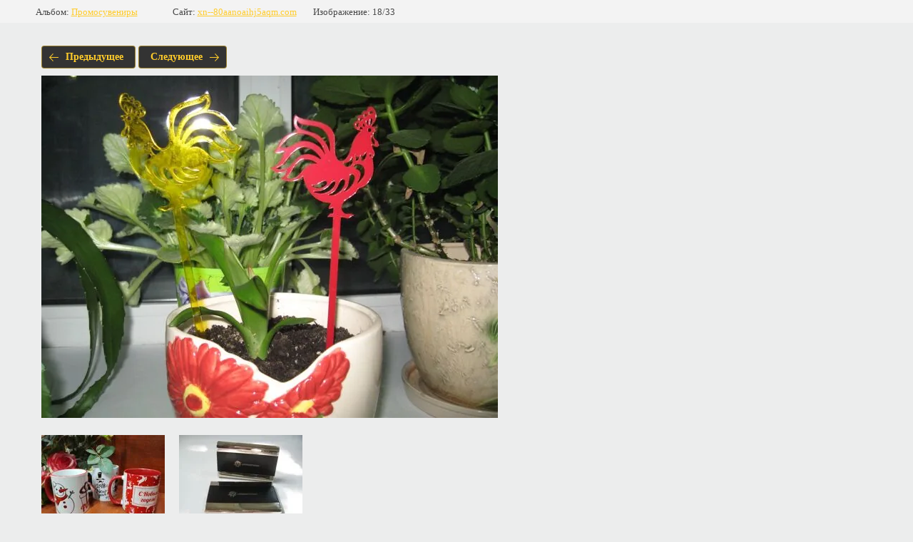

--- FILE ---
content_type: text/html; charset=utf-8
request_url: https://xn--80aanoaihj5aqm.com/portfolio/photo/534620616
body_size: 1693
content:
			
	
	
	




	






	<!doctype html>
	<html lang="ru">
	<head>
		<meta charset="UTF-8">
		<meta name="robots" content="all"/>
		<title>IMG_1328</title>
		<meta http-equiv="Content-Type" content="text/html; charset=UTF-8" />
		<meta name="description" content="IMG_1328" />
		<meta name="keywords" content="IMG_1328" />
		<meta name="viewport" content="width=device-width, initial-scale=1.0, maximum-scale=1.0, user-scalable=no">
		<link rel="stylesheet" href="/g/libs/lightgallery-proxy-to-hs/lightgallery.proxy.to.hs.min.css" media="all" async>
<script src="/g/libs/lightgallery-proxy-to-hs/lightgallery.proxy.to.hs.stub.min.js"></script>
<script src="/g/libs/lightgallery-proxy-to-hs/lightgallery.proxy.to.hs.js" async></script>

            <!-- 46b9544ffa2e5e73c3c971fe2ede35a5 -->
            <script src='/shared/s3/js/lang/ru.js'></script>
            <script src='/shared/s3/js/common.min.js'></script>
        <link rel='stylesheet' type='text/css' href='/shared/s3/css/calendar.css' />
<!--s3_require-->
<link rel="stylesheet" href="/g/basestyle/1.0.1/gallery2/gallery2.css" type="text/css"/>
<link rel="stylesheet" href="/g/basestyle/1.0.1/gallery2/gallery2.yellow.css" type="text/css"/>
<script type="text/javascript" src="/g/basestyle/1.0.1/gallery2/gallery2.js" async></script>
<link rel="stylesheet" href="/t/v1574/images/mosaic/modules_patch.scss.css" type="text/css"/>
<link rel="stylesheet" href="/t/images/mosaic/symbols/symbol-icvtu9qu1_styles.css" type="text/css"/>
<link rel="stylesheet" href="/t/images/mosaic/symbols/symbol-ik63c3mta_styles.css" type="text/css"/>
<link rel="stylesheet" href="/t/images/mosaic/symbols/symbol-i4bfpmzrj_styles.css" type="text/css"/>
<link rel="stylesheet" href="/t/images/mosaic/symbols/symbol-igde5v6cg_styles.css" type="text/css"/>
<!--/s3_require-->

<link rel='stylesheet' type='text/css' href='/t/images/__csspatch/3/patch.css'/>

	</head>
	<body>
		<div class="g-page g-page-gallery2 g-page-gallery2--photo">

		
		
			<div class="g-panel g-panel--fill g-panel--no-rounded g-panel--fixed-top">
	<div class="g-gallery2-info ">
					<div class="g-gallery2-info__item">
				<div class="g-gallery2-info__item-label">Альбом:</div>
				<a href="/portfolio/album/promosuveniry" class="g-gallery2-info__item-value">Промосувениры</a>
			</div>
				<div class="g-gallery2-info__item">
			<div class="g-gallery2-info__item-label">Сайт:</div>
			<a href="//xn--80aanoaihj5aqm.com" class="g-gallery2-info__item-value">xn--80aanoaihj5aqm.com</a>

			<div class="g-gallery2-info__item-label">Изображение: 18/33</div>
		</div>
	</div>
</div>
			<h1></h1>
			
										
										
			
			
			<a href="/portfolio/photo/novogodniye-kruzhki" class="g-button g-button--invert g-button--arr-left">Предыдущее</a>
			<a href="/portfolio/photo/534621016" class="g-button g-button--invert g-button--arr-right">Следующее</a>

			
			<div class="g-gallery2-preview ">
	<img src="/thumb/2/MtkYzysj__KOp0ieFdFDWA/640r480/d/img_1328.jpg">
</div>

			
			<a href="/portfolio/photo/novogodniye-kruzhki" class="g-gallery2-thumb g-gallery2-thumb--prev">
	<span class="g-gallery2-thumb__image"><img src="/thumb/2/qGzRvaeH0EGWF-EJRwAz4Q/200r130/d/c13804f1-af77-4f99-98ea-0dab90c3f4f9.jpg"></span>
	<span class="g-link g-link--arr-left">Предыдущее</span>
</a>
			
			<a href="/portfolio/photo/534621016" class="g-gallery2-thumb g-gallery2-thumb--next">
	<span class="g-gallery2-thumb__image"><img src="/thumb/2/lFHQX_MqYflrl8MOjHN3oQ/200r130/d/img_9118.jpg"></span>
	<span class="g-link g-link--arr-right">Следующее</span>
</a>
			
			<div class="g-line"><a href="/portfolio/album/promosuveniry" class="g-button g-button--invert">Вернуться в галерею</a></div>

		
			</div>

	
<!-- assets.bottom -->
<!-- </noscript></script></style> -->
<script src="/my/s3/js/site.min.js?1768224484" ></script>
<script src="/my/s3/js/site/defender.min.js?1768224484" ></script>
<script src="https://cp.onicon.ru/loader/59e0500628668861278b4571.js" data-auto async></script>
<script >/*<![CDATA[*/
var megacounter_key="d8039e22e69b07eabda147d8a3e2c952";
(function(d){
    var s = d.createElement("script");
    s.src = "//counter.megagroup.ru/loader.js?"+new Date().getTime();
    s.async = true;
    d.getElementsByTagName("head")[0].appendChild(s);
})(document);
/*]]>*/</script>
<script >/*<![CDATA[*/
$ite.start({"sid":1777582,"vid":1788034,"aid":2105395,"stid":4,"cp":21,"active":true,"domain":"xn--80aanoaihj5aqm.com","lang":"ru","trusted":false,"debug":false,"captcha":3});
/*]]>*/</script>
<!-- /assets.bottom -->
</body>
	</html>


--- FILE ---
content_type: text/css
request_url: https://xn--80aanoaihj5aqm.com/t/images/mosaic/symbols/symbol-icvtu9qu1_styles.css
body_size: 5029
content:
@font-face { font-family: "Fira Sans"; font-weight: 100; font-style: normal; font-display: swap; src: url("/g/fonts/fira_sans/fira_sans-t.woff2") format("woff2"), url("/g/fonts/fira_sans/fira_sans-t.woff") format("woff");}
@font-face { font-family: "Fira Sans"; font-weight: 100; font-style: italic; font-display: swap; src: url("/g/fonts/fira_sans/fira_sans-t-i.woff2") format("woff2"), url("/g/fonts/fira_sans/fira_sans-t-i.woff") format("woff");}
@font-face { font-family: "Fira Sans"; font-weight: 200; font-style: normal; font-display: swap; src: url("/g/fonts/fira_sans/fira_sans-e-l.woff2") format("woff2"), url("/g/fonts/fira_sans/fira_sans-e-l.woff") format("woff");}
@font-face { font-family: "Fira Sans"; font-weight: 200; font-style: italic; font-display: swap; src: url("/g/fonts/fira_sans/fira_sans-e-l-i.woff2") format("woff2"), url("/g/fonts/fira_sans/fira_sans-e-l-i.woff") format("woff");}
@font-face { font-family: "Fira Sans"; font-weight: 300; font-style: normal; font-display: swap; src: url("/g/fonts/fira_sans/fira_sans-l.woff2") format("woff2"), url("/g/fonts/fira_sans/fira_sans-l.woff") format("woff");}
@font-face { font-family: "Fira Sans"; font-weight: 300; font-style: italic; font-display: swap; src: url("/g/fonts/fira_sans/fira_sans-l-i.woff2") format("woff2"), url("/g/fonts/fira_sans/fira_sans-l-i.woff") format("woff");}
@font-face { font-family: "Fira Sans"; font-weight: 400; font-style: normal; font-display: swap; src: url("/g/fonts/fira_sans/fira_sans-r.woff2") format("woff2"), url("/g/fonts/fira_sans/fira_sans-r.woff") format("woff");}
@font-face { font-family: "Fira Sans"; font-weight: 400; font-style: italic; font-display: swap; src: url("/g/fonts/fira_sans/fira_sans-r-i.woff2") format("woff2"), url("/g/fonts/fira_sans/fira_sans-r-i.woff") format("woff");}
@font-face { font-family: "Fira Sans"; font-weight: 500; font-style: normal; font-display: swap; src: url("/g/fonts/fira_sans/fira_sans-m.woff2") format("woff2"), url("/g/fonts/fira_sans/fira_sans-m.woff") format("woff");}
@font-face { font-family: "Fira Sans"; font-weight: 500; font-style: italic; font-display: swap; src: url("/g/fonts/fira_sans/fira_sans-m-i.woff2") format("woff2"), url("/g/fonts/fira_sans/fira_sans-m-i.woff") format("woff");}
@font-face { font-family: "Fira Sans"; font-weight: 600; font-style: normal; font-display: swap; src: url("/g/fonts/fira_sans/fira_sans-s-b.woff2") format("woff2"), url("/g/fonts/fira_sans/fira_sans-s-b.woff") format("woff");}
@font-face { font-family: "Fira Sans"; font-weight: 600; font-style: italic; font-display: swap; src: url("/g/fonts/fira_sans/fira_sans-s-b-i.woff2") format("woff2"), url("/g/fonts/fira_sans/fira_sans-s-b-i.woff") format("woff");}
@font-face { font-family: "Fira Sans"; font-weight: 700; font-style: normal; font-display: swap; src: url("/g/fonts/fira_sans/fira_sans-b.woff2") format("woff2"), url("/g/fonts/fira_sans/fira_sans-b.woff") format("woff");}
@font-face { font-family: "Fira Sans"; font-weight: 700; font-style: italic; font-display: swap; src: url("/g/fonts/fira_sans/fira_sans-b-i.woff2") format("woff2"), url("/g/fonts/fira_sans/fira_sans-b-i.woff") format("woff");}
@font-face { font-family: "Fira Sans"; font-weight: 800; font-style: normal; font-display: swap; src: url("/g/fonts/fira_sans/fira_sans-e-b.woff2") format("woff2"), url("/g/fonts/fira_sans/fira_sans-e-b.woff") format("woff");}
@font-face { font-family: "Fira Sans"; font-weight: 800; font-style: italic; font-display: swap; src: url("/g/fonts/fira_sans/fira_sans-e-b-i.woff2") format("woff2"), url("/g/fonts/fira_sans/fira_sans-e-b-i.woff") format("woff");}
@font-face { font-family: "Fira Sans"; font-weight: 900; font-style: normal; font-display: swap; src: url("/g/fonts/fira_sans/fira_sans-bl.woff2") format("woff2"), url("/g/fonts/fira_sans/fira_sans-bl.woff") format("woff");}
@font-face { font-family: "Fira Sans"; font-weight: 900; font-style: italic; font-display: swap; src: url("/g/fonts/fira_sans/fira_sans-bl-i.woff2") format("woff2"), url("/g/fonts/fira_sans/fira_sans-bl-i.woff") format("woff");}
@font-face { font-family: "Dela Gothic One"; font-weight: 400; font-style: normal; font-display: swap; src: url("/g/fonts/dela_gothic_one/dela_gothic_one-r.woff2") format("woff2"), url("/g/fonts/dela_gothic_one/dela_gothic_one-r.woff") format("woff");}
@font-face { font-family: "Inter"; font-weight: 100; font-style: normal; font-display: swap; src: url("/g/fonts/inter/inter-t.woff2") format("woff2"), url("/g/fonts/inter/inter-t.woff") format("woff");}
@font-face { font-family: "Inter"; font-weight: 200; font-style: normal; font-display: swap; src: url("/g/fonts/inter/inter-e-l.woff2") format("woff2"), url("/g/fonts/inter/inter-e-l.woff") format("woff");}
@font-face { font-family: "Inter"; font-weight: 300; font-style: normal; font-display: swap; src: url("/g/fonts/inter/inter-l.woff2") format("woff2"), url("/g/fonts/inter/inter-l.woff") format("woff");}
@font-face { font-family: "Inter"; font-weight: 400; font-style: normal; font-display: swap; src: url("/g/fonts/inter/inter-r.woff2") format("woff2"), url("/g/fonts/inter/inter-r.woff") format("woff");}
@font-face { font-family: "Inter"; font-weight: 500; font-style: normal; font-display: swap; src: url("/g/fonts/inter/inter-m.woff2") format("woff2"), url("/g/fonts/inter/inter-m.woff") format("woff");}
@font-face { font-family: "Inter"; font-weight: 600; font-style: normal; font-display: swap; src: url("/g/fonts/inter/inter-s-b.woff2") format("woff2"), url("/g/fonts/inter/inter-s-b.woff") format("woff");}
@font-face { font-family: "Inter"; font-weight: 700; font-style: normal; font-display: swap; src: url("/g/fonts/inter/inter-b.woff2") format("woff2"), url("/g/fonts/inter/inter-b.woff") format("woff");}
@font-face { font-family: "Inter"; font-weight: 800; font-style: normal; font-display: swap; src: url("/g/fonts/inter/inter-e-b.woff2") format("woff2"), url("/g/fonts/inter/inter-e-b.woff") format("woff");}
@font-face { font-family: "Inter"; font-weight: 900; font-style: normal; font-display: swap; src: url("/g/fonts/inter/inter-bl.woff2") format("woff2"), url("/g/fonts/inter/inter-bl.woff") format("woff");}
@font-face { font-family: "Unbounded"; font-weight: 200; font-style: normal; font-display: swap; src: url("/g/fonts/unbounded/unbounded-e-l.woff2") format("woff2"), url("/g/fonts/unbounded/unbounded-e-l.woff") format("woff");}
@font-face { font-family: "Unbounded"; font-weight: 300; font-style: normal; font-display: swap; src: url("/g/fonts/unbounded/unbounded-l.woff2") format("woff2"), url("/g/fonts/unbounded/unbounded-l.woff") format("woff");}
@font-face { font-family: "Unbounded"; font-weight: 400; font-style: normal; font-display: swap; src: url("/g/fonts/unbounded/unbounded-r.woff2") format("woff2"), url("/g/fonts/unbounded/unbounded-r.woff") format("woff");}
@font-face { font-family: "Unbounded"; font-weight: 500; font-style: normal; font-display: swap; src: url("/g/fonts/unbounded/unbounded-m.woff2") format("woff2"), url("/g/fonts/unbounded/unbounded-m.woff") format("woff");}
@font-face { font-family: "Unbounded"; font-weight: 600; font-style: normal; font-display: swap; src: url("/g/fonts/unbounded/unbounded-s-b.woff2") format("woff2"), url("/g/fonts/unbounded/unbounded-s-b.woff") format("woff");}
@font-face { font-family: "Unbounded"; font-weight: 700; font-style: normal; font-display: swap; src: url("/g/fonts/unbounded/unbounded-b.woff2") format("woff2"), url("/g/fonts/unbounded/unbounded-b.woff") format("woff");}
@font-face { font-family: "Unbounded"; font-weight: 800; font-style: normal; font-display: swap; src: url("/g/fonts/unbounded/unbounded-e-b.woff2") format("woff2"), url("/g/fonts/unbounded/unbounded-e-b.woff") format("woff");}
@font-face { font-family: "Unbounded"; font-weight: 900; font-style: normal; font-display: swap; src: url("/g/fonts/unbounded/unbounded-bl.woff2") format("woff2"), url("/g/fonts/unbounded/unbounded-bl.woff") format("woff");}
@font-face { font-family: "Nunito"; font-weight: 200; font-style: normal; font-display: swap; src: url("/g/fonts/nunito/nunito-e-l.woff2") format("woff2"), url("/g/fonts/nunito/nunito-e-l.woff") format("woff");}
@font-face { font-family: "Nunito"; font-weight: 200; font-style: italic; font-display: swap; src: url("/g/fonts/nunito/nunito-e-l-i.woff2") format("woff2"), url("/g/fonts/nunito/nunito-e-l-i.woff") format("woff");}
@font-face { font-family: "Nunito"; font-weight: 300; font-style: normal; font-display: swap; src: url("/g/fonts/nunito/nunito-l.woff2") format("woff2"), url("/g/fonts/nunito/nunito-l.woff") format("woff");}
@font-face { font-family: "Nunito"; font-weight: 300; font-style: italic; font-display: swap; src: url("/g/fonts/nunito/nunito-l-i.woff2") format("woff2"), url("/g/fonts/nunito/nunito-l-i.woff") format("woff");}
@font-face { font-family: "Nunito"; font-weight: 400; font-style: normal; font-display: swap; src: url("/g/fonts/nunito/nunito-r.woff2") format("woff2"), url("/g/fonts/nunito/nunito-r.woff") format("woff");}
@font-face { font-family: "Nunito"; font-weight: 400; font-style: italic; font-display: swap; src: url("/g/fonts/nunito/nunito-r-i.woff2") format("woff2"), url("/g/fonts/nunito/nunito-r-i.woff") format("woff");}
@font-face { font-family: "Nunito"; font-weight: 600; font-style: normal; font-display: swap; src: url("/g/fonts/nunito/nunito-s-b.woff2") format("woff2"), url("/g/fonts/nunito/nunito-s-b.woff") format("woff");}
@font-face { font-family: "Nunito"; font-weight: 600; font-style: italic; font-display: swap; src: url("/g/fonts/nunito/nunito-s-b-i.woff2") format("woff2"), url("/g/fonts/nunito/nunito-s-b-i.woff") format("woff");}
@font-face { font-family: "Nunito"; font-weight: 700; font-style: normal; font-display: swap; src: url("/g/fonts/nunito/nunito-b.woff2") format("woff2"), url("/g/fonts/nunito/nunito-b.woff") format("woff");}
@font-face { font-family: "Nunito"; font-weight: 700; font-style: italic; font-display: swap; src: url("/g/fonts/nunito/nunito-b-i.woff2") format("woff2"), url("/g/fonts/nunito/nunito-b-i.woff") format("woff");}
@font-face { font-family: "Nunito"; font-weight: 800; font-style: normal; font-display: swap; src: url("/g/fonts/nunito/nunito-e-b.woff2") format("woff2"), url("/g/fonts/nunito/nunito-e-b.woff") format("woff");}
@font-face { font-family: "Nunito"; font-weight: 800; font-style: italic; font-display: swap; src: url("/g/fonts/nunito/nunito-e-b-i.woff2") format("woff2"), url("/g/fonts/nunito/nunito-e-b-i.woff") format("woff");}
@font-face { font-family: "Nunito"; font-weight: 900; font-style: normal; font-display: swap; src: url("/g/fonts/nunito/nunito-bl.woff2") format("woff2"), url("/g/fonts/nunito/nunito-bl.woff") format("woff");}
@font-face { font-family: "Nunito"; font-weight: 900; font-style: italic; font-display: swap; src: url("/g/fonts/nunito/nunito-bl-i.woff2") format("woff2"), url("/g/fonts/nunito/nunito-bl-i.woff") format("woff");}
:root {
	--color-i2own1ju2: 2, 55, 212;
	--color-ifglyl1l4: 0, 0, 0;
	--color-iv8mc7rb1: 0, 0, 0;
	--color-ibv5q66dr: 255, 255, 255;
	--color-io5p8aj99: 255, 255, 255;
	--color-i3o2u1jd9: 0, 0, 0;
	--color-i5axmt5r0: 134, 105, 229;
	--color-ias2d4wwq: 134, 105, 229;
	--color-i2ld4yxvn: 134, 105, 229;
	--color-igve0o4za: 134, 105, 229;
	--color-i0nx4ua0s: 255, 244, 89;
	--color-ik9hihleg: 255, 255, 255;
	--color-ilr65le5n: 0, 0, 0;
	--color-inuctt7fk: 255, 255, 255;
	--color-ikc33n02b: 0, 0, 0;
	--color-i18bjmgd5: 56, 163, 204;
	--color-iw4xfev2p: 255, 255, 255;
	--color-i3lpcdts0: 0, 0, 0;
	--color-itsyc04li: 0, 0, 0;
	--color-i5ygr2cin: 0, 0, 0;
	--color-iv8grp086: 0, 0, 0;
	--color-i3dk32hqr: 0, 0, 0;
	--color-i83qi1eae: 238, 238, 238;
	--color-ieq6hmx4f: 0, 0, 0;
	--color-is646vrrf: 255, 244, 89;
	--color-i7x7mmdo6: 221, 221, 221;
	--color-i4nknb691: 51, 51, 51;
	--color-ibvvkwft3: 255, 255, 255;
	--color-iwzr03bj9: 51, 51, 51;
	--color-iytngcsux: 0, 0, 0;
	--color-i9yar0988: 0, 0, 0;
	--color-ia6a8ei2b: 0, 0, 0;
	--color-isy0corgx: 0, 0, 0;
	--color-idhpoya24: 255, 255, 255;
	--color-iwxs2s5ih: 51, 51, 51;
	--color-i41zwjgkl: 0, 0, 0;
	--color-i0y5dpdo2: 201, 215, 93;
	--color-i45hlbg67: 201, 215, 93;
	--color-inhndnn85: 201, 215, 93;
	--color-ilcszmbdf: 201, 215, 93;
	--color-i9qlss5eb: 201, 215, 93;
	--color-i6o2ybzqx: 201, 215, 93;
	--color-i1haos4bh: 201, 215, 93;
	--color-iu64lew7i: 201, 215, 93;
	--color-iq1val7qm: 255, 244, 89;
	--color-ih7rcc4qn: 255, 244, 89;
	--color-ijy6a8k8q: 255, 244, 89;
	--color-ib1b6wlux: 255, 244, 89;
	--color-i5e9dc2qk: 255, 244, 89;
	--color-iy3hcrkoy: 255, 244, 89;
	--color-if8vu2alo: 255, 244, 89;
	--color-iude0an63: 255, 244, 89;
	--color-i0npm7j97: 255, 244, 89;
	--color-iu2vlvmut: 255, 244, 89;
	--color-i0e1phyi1: 255, 244, 89;
	--color-i034py197: 255, 244, 89;
	--color-io0m05pe9: 221, 221, 221;
	--color-igcgeqian: 0, 0, 0;
	--color-itutt452e: 255, 255, 255;
	--color-iznsgfci6: 255, 255, 255;
}

.section--u-icvtu9qu1 { display: block; width: 100%; position: relative; padding-left: 40px; padding-right: 40px; padding-top: 30px; padding-bottom: 30px; background-image: none; background-repeat: repeat; background-position: 0 0; background-size: auto; background-attachment: scroll; background-color: rgba(var(--color-i2own1ju2), 0); color: rgba(var(--color-ifglyl1l4), 1); cursor: auto; font-family: Fira Sans, sans-serif; font-size: 16px; font-style: normal; font-weight: 400; letter-spacing: normal; line-height: normal; overflow-wrap: break-word; text-align: left; text-indent: 0px; text-shadow: none; text-transform: none }
.div--u-iziwa27od { width: 100%; position: relative; display: -webkit-box; display: -ms-flexbox; display: flex; padding-left: 0px; padding-top: 0px; padding-bottom: 0px; padding-right: 0px; background-color: rgba(var(--color-ibv5q66dr), 0); border-top-left-radius: 0px; border-top-right-radius: 0px; border-bottom-right-radius: 0px; border-bottom-left-radius: 0px; box-shadow: none; border-top-style: none; border-top-width: 1px; border-top-color: rgba(var(--color-io5p8aj99), 0.1) }
.div--u-ii33tdcwl { width: 50%; position: relative; display: -webkit-box; display: -ms-flexbox; display: flex; -webkit-box-align: end; -ms-flex-align: end; align-items: flex-end }
.div--u-ikoqxltt4 { width: 100%; position: relative; display: -webkit-box; display: -ms-flexbox; display: flex; -webkit-box-orient: horizontal; -webkit-box-direction: normal; -ms-flex-direction: row; flex-direction: row;  -webkit-box-align: center; -ms-flex-align: center; align-items: center; padding-top: 0px; border-top-style: none; border-top-width: 1px; border-top-color: rgba(var(--color-i3o2u1jd9), 0.1); justify-content: center; margin-left: 0px; margin-right: 0px }
.svg_image--u-ilc599m5e { position: relative; display: -webkit-box; display: -ms-flexbox; display: flex; vertical-align: top; justify-content: center;  -webkit-box-align: center; -ms-flex-align: center; align-items: center; height: 22px; width: 22px; overflow-x: hidden; overflow-y: hidden }
.svg_image--u-ilc599m5e > svg { flex-shrink: 0 }
.svg_image--u-ilc599m5e svg { width: 100%; height: 100% }
.svg_image--u-ilc599m5e .path-ilqzqun2p { fill: rgba(var(--color-ilr65le5n), 1) }
.list__item--u-ivsd4vlve { padding-top: 5px; padding-right: 0px; padding-bottom: 5px; padding-left: 0px }
.list--u-iuxhh1i8z { display: block; flex-shrink: 0; -webkit-box-flex: 1; -ms-flex-positive: 1; flex-grow: 1; max-width: 290px }
.div--u-in7ecxenw { width: 50px; position: relative; display: -webkit-box; display: -ms-flexbox; display: flex; justify-content: center;  -webkit-box-align: center; -ms-flex-align: center; align-items: center; height: 50px; border-top-style: none; border-right-style: none; border-bottom-style: none; border-left-style: none; border-top-color: rgba(var(--color-i5axmt5r0), 1); border-right-color: rgba(var(--color-ias2d4wwq), 1); border-bottom-color: rgba(var(--color-i2ld4yxvn), 1); border-left-color: rgba(var(--color-igve0o4za), 1); border-top-width: 2px; border-right-width: 2px; border-bottom-width: 2px; border-left-width: 2px; border-top-left-radius: 250px; border-top-right-radius: 250px; border-bottom-right-radius: 250px; border-bottom-left-radius: 250px; margin-left: 0px; background-color: rgba(var(--color-i0nx4ua0s), 1); flex-shrink: 0; margin-right: 20px }
.link-universal--u-i9m8n2put { display: -webkit-inline-box; display: -ms-inline-flexbox; display: inline-flex; cursor: pointer; text-decoration-line: none }
.text--u-imwal0m8p { color: rgba(var(--color-ik9hihleg), 1); font-weight: 400; font-size: 23px; font-family: Dela Gothic One, display; text-transform: uppercase }
.text--u-i9vlaspoz { display: -webkit-box; display: -ms-flexbox; display: flex; font-size: 16px; line-height: normal; vertical-align: top; position: relative; margin-top: 5px; color: rgba(var(--color-inuctt7fk), 0.6); font-weight: 400; text-align: center; font-family: Inter, sans-serif }
.div--u-icyaqgopd { width: auto; position: relative; display: -webkit-inline-box; display: -ms-inline-flexbox; display: inline-flex; max-width: 400px; flex-wrap: nowrap; -webkit-box-orient: vertical; -webkit-box-direction: normal; -ms-flex-direction: column; flex-direction: column; -webkit-box-flex: 1; -ms-flex-positive: 1; flex-grow: 1; flex-shrink: 0;  -webkit-box-align: center; -ms-flex-align: center; align-items: center; -ms-flex-item-align: start; align-self: flex-start; padding-right: 0px; padding-left: 0px; margin-top: 0px }
.link-universal--u-igv9illng { display: -webkit-inline-box; display: -ms-inline-flexbox; display: inline-flex; cursor: pointer; text-decoration-line: none; max-width: 280px; max-height: 280px; -webkit-box-align: stretch; -ms-flex-align: stretch; align-items: stretch; -ms-flex-item-align: center; -ms-grid-row-align: center; align-self: center; margin-bottom: 0px; margin-right: 20px; flex-shrink: 0 }
.imageFit--u-iuzvda9zj { position: relative; display: -webkit-box; display: -ms-flexbox; display: flex; vertical-align: top; overflow-x: hidden; overflow-y: hidden; flex-shrink: 0; margin-top: 0px; margin-bottom: 0px; max-width: 100%; max-height: 100%; min-width: 0px; width: auto; height: auto }
.imageFit__img--u-ifl6boeyq { object-fit: contain; width: 100%; height: 100% }
.imageFit__overlay--u-i7oe0pjkb { display: none; position: absolute; left: 0px; right: 0px; top: 0px; bottom: 0px; background-color: rgba(var(--color-ikc33n02b), 0.4) }
.imageFit__zoom--u-iiwr8nkup { display: none; position: absolute; right: 10px; bottom: 10px; width: 20px; height: 20px; background-color: rgba(var(--color-i18bjmgd5), 1) }
.svg_image--u-i22pxkhxn { position: relative; display: -webkit-inline-box; display: -ms-inline-flexbox; display: inline-flex; vertical-align: top; justify-content: center;  -webkit-box-align: center; -ms-flex-align: center; align-items: center; height: 20px; width: 20px; overflow-x: hidden; overflow-y: hidden }
.svg_image--u-i22pxkhxn svg { flex-shrink: 0; width: 100%; height: 100% }
.link-universal--u-ibbc86tce { display: -webkit-box; display: -ms-flexbox; display: flex; cursor: pointer; text-decoration-line: none; font-size: 24px }
.div--u-ia3h7e22m { position: relative; display: -webkit-box; display: -ms-flexbox; display: flex; -webkit-box-orient: vertical; -webkit-box-direction: normal; -ms-flex-direction: column; flex-direction: column; justify-content: center; padding-top: 10px; padding-bottom: 10px }
.text--u-izn8wcbzg { display: block; font-weight: 400; color: rgba(var(--color-iw4xfev2p), 1); text-align: center; font-family: Dela Gothic One, display; font-size: 25px; text-transform: uppercase }
.div--u-icozxs6zi { width: 100%; position: relative; display: -webkit-inline-box; display: -ms-inline-flexbox; display: inline-flex;  -webkit-box-align: center; -ms-flex-align: center; align-items: center; margin-left: 0%; margin-right: 3%; -webkit-box-orient: vertical; -webkit-box-direction: normal; -ms-flex-direction: column; flex-direction: column; justify-content: center }
.hor-menu--u-is2ffptlu { display: -webkit-inline-box; display: -ms-inline-flexbox; display: inline-flex; position: relative;  -webkit-box-align: center; -ms-flex-align: center; align-items: center; z-index: 5; margin-left: 0px; margin-right: 0px }
.hor-menu--u-is2ffptlu .is-removed { display: none }
.hor-menu--u-is2ffptlu .hor-menu__list { padding-top: 0px; padding-right: 0px; padding-bottom: 0px; padding-left: 0px; margin-top: 0px; margin-right: 0px; margin-bottom: 0px; margin-left: 0px; list-style-type: none; display: -webkit-box; display: -ms-flexbox; display: flex; flex-wrap: wrap; flex-direction: inherit; justify-content: inherit; align-content: inherit; -webkit-box-align: start; -ms-flex-align: start; align-items: flex-start; -webkit-box-flex: 1; -ms-flex-positive: 1; flex-grow: 1; flex-shrink: 1; height: 68px; width: 1%; overflow-x: hidden; overflow-y: hidden }
.hor-menu--u-is2ffptlu .hor-menu__item { flex-shrink: 0; margin-left: 10px; margin-right: 10px; border-top-style: none; border-right-style: none; border-bottom-style: none; border-left-style: none; border-top-width: 2px; border-right-width: 2px; border-bottom-width: 2px; border-left-width: 2px; border-top-left-radius: 0px; border-top-right-radius: 0px; border-bottom-right-radius: 0px; border-bottom-left-radius: 0px; border-top-color: rgba(var(--color-i3lpcdts0), 0); border-right-color: rgba(var(--color-itsyc04li), 0); border-bottom-color: rgba(var(--color-i5ygr2cin), 0); border-left-color: rgba(var(--color-iv8grp086), 0) }
.hor-menu--u-is2ffptlu .hor-menu__link, .hor-menu--u-is2ffptlu .hor-menu__sub_link { display: -webkit-box; display: -ms-flexbox; display: flex;  -webkit-box-align: center; -ms-flex-align: center; align-items: center; justify-content: space-between; cursor: pointer; text-decoration-line: none; padding-top: 5px; padding-right: 10px; padding-bottom: 5px; padding-left: 10px; color: rgba(var(--color-i3dk32hqr), 1) }
.hor-menu--u-is2ffptlu .hor-menu__icon, .hor-menu--u-is2ffptlu .hor-menu__sub_icon { background-color: rgba(var(--color-i83qi1eae), 1); width: 10px; height: 10px; margin-left: 10px }
.hor-menu--u-is2ffptlu .hor-menu__sub_icon { background-color: rgba(var(--color-ieq6hmx4f), 1); display: none }
.hor-menu--u-is2ffptlu .hor-menu__sub_list { position: absolute; z-index: 10; list-style-type: none; background-color: rgba(var(--color-is646vrrf), 1); width: 200px; padding-top: 5px; padding-right: 5px; padding-bottom: 5px; padding-left: 5px; margin-top: 0px; margin-right: 0px; margin-bottom: 0px; margin-left: 5px; border-top-left-radius: 15px; border-top-right-radius: 15px; border-bottom-right-radius: 15px; border-bottom-left-radius: 15px }
.hor-menu--u-is2ffptlu .hor-menu__sub_item { vertical-align: top }
.hor-menu--u-is2ffptlu .hor-menu__sub_link { background-color: rgba(var(--color-i7x7mmdo6), 1); color: rgba(var(--color-i4nknb691), 1) }
.hor-menu--u-is2ffptlu .hor-menu__more_list { display: block; padding-top: 0px; padding-right: 0px; padding-bottom: 0px; padding-left: 0px; margin-top: 0px; margin-right: 0px; margin-bottom: 0px; margin-left: 0px; list-style-type: none }
.hor-menu--u-is2ffptlu .hor-menu__more_item { display: -webkit-box; display: -ms-flexbox; display: flex }
.hor-menu--u-is2ffptlu .hor-menu__more_link { display: -webkit-box; display: -ms-flexbox; display: flex; cursor: pointer; text-decoration-line: none; color: rgba(var(--color-ibvvkwft3), 1);  -webkit-box-align: center; -ms-flex-align: center; align-items: center; padding-top: 4px; padding-right: 10px; padding-bottom: 4px; padding-left: 10px; background-color: rgba(var(--color-iwzr03bj9), 1) }
.hor-menu--u-is2ffptlu .hor-menu__icon { display: none }
.hor-menu--u-is2ffptlu .hor-menu__link { font-weight: 400; padding-left: 20px; padding-right: 20px; padding-top: 12px; padding-bottom: 12px; font-family: Inter, sans-serif; border-top-style: solid; border-right-style: solid; border-bottom-style: solid; border-left-style: solid; border-top-width: 2px; border-right-width: 2px; border-bottom-width: 2px; border-left-width: 2px; border-top-left-radius: 250px; border-top-right-radius: 250px; border-bottom-right-radius: 250px; border-bottom-left-radius: 250px; border-top-color: rgba(var(--color-iytngcsux), 0); border-right-color: rgba(var(--color-i9yar0988), 0); border-bottom-color: rgba(var(--color-ia6a8ei2b), 0); border-left-color: rgba(var(--color-isy0corgx), 0); margin-top: 10px; margin-bottom: 10px; color: rgba(var(--color-idhpoya24), 1); font-size: 16px }
.hor-menu--u-is2ffptlu .hor-menu__item:hover, .hor-menu--u-is2ffptlu .hor-menu__item.is-hover { border-top-color: rgba(var(--color-i0y5dpdo2), 1); border-right-color: rgba(var(--color-i45hlbg67), 1); border-bottom-color: rgba(var(--color-inhndnn85), 1); border-left-color: rgba(var(--color-ilcszmbdf), 1) }
.hor-menu--u-is2ffptlu .hor-menu__item:active, .hor-menu--u-is2ffptlu .hor-menu__item.is-active { border-top-color: rgba(var(--color-i9qlss5eb), 1); border-right-color: rgba(var(--color-i6o2ybzqx), 1); border-bottom-color: rgba(var(--color-i1haos4bh), 1); border-left-color: rgba(var(--color-iu64lew7i), 1) }
.hor-menu--u-is2ffptlu.flex-menu .hor-menu__list { flex-wrap: wrap; width: auto; overflow-x: unset; overflow-y: unset }
.hor-menu--u-is2ffptlu .hor-menu__item > .hor-menu__sub_list { display: none }
.hor-menu--u-is2ffptlu .hor-menu__sub_list .hor-menu__sub_list { top: 0px; left: 100% }
.hor-menu--u-is2ffptlu .hor-menu__more_list .hor-menu__sub_list { right: 0px }
.hor-menu--u-is2ffptlu .hor-menu__item:hover .hor-menu__link, .hor-menu--u-is2ffptlu .hor-menu__item.is-hover .hor-menu__link { border-top-color: rgba(var(--color-i5e9dc2qk), 1); border-right-color: rgba(var(--color-iy3hcrkoy), 1); border-bottom-color: rgba(var(--color-if8vu2alo), 1); border-left-color: rgba(var(--color-iude0an63), 1) }
.hor-menu--u-is2ffptlu .hor-menu__item:active .hor-menu__link, .hor-menu--u-is2ffptlu .hor-menu__item.is-active .hor-menu__link { text-decoration: underline; border-top-color: rgba(var(--color-iq1val7qm), 1); border-right-color: rgba(var(--color-ih7rcc4qn), 1); border-bottom-color: rgba(var(--color-ijy6a8k8q), 1); border-left-color: rgba(var(--color-ib1b6wlux), 1) }
.hor-menu--u-is2ffptlu .hor-menu__item.is-current .hor-menu__link { border-top-color: rgba(var(--color-i0npm7j97), 1); border-right-color: rgba(var(--color-iu2vlvmut), 1); border-bottom-color: rgba(var(--color-i0e1phyi1), 1); border-left-color: rgba(var(--color-i034py197), 1) }
.hor-menu--u-is2ffptlu .hor-menu__more_list > .hor-menu__item > .hor-menu__more_link { background-color: rgba(var(--color-iwxs2s5ih), 0); color: rgba(var(--color-i41zwjgkl), 1); padding-left: 4px; padding-right: 4px; width: 40px; height: 40px; background-image: none; background-repeat: repeat; background-position: 0 0; background-size: auto; background-attachment: scroll; justify-content: center; font-family: Unbounded, sans-serif }
.hor-menu--u-is2ffptlu .hor-menu__sub_list > .hor-menu__sub_item > .hor-menu__sub_link { background-color: rgba(var(--color-io0m05pe9), 0); font-size: 13px; font-weight: 400; color: rgba(var(--color-igcgeqian), 1); font-family: Inter, sans-serif; padding-top: 10px; padding-bottom: 10px }
.hor-menu--u-is2ffptlu .hor-menu__sub_list > .hor-menu__sub_item:hover > .hor-menu__sub_link, .hor-menu--u-is2ffptlu .hor-menu__sub_list > .hor-menu__sub_item.is-hover > .hor-menu__sub_link { text-decoration: underline }
.hor-menu--u-is2ffptlu .hor-menu__sub_list > .hor-menu__sub_item:active > .hor-menu__sub_link, .hor-menu--u-is2ffptlu .hor-menu__sub_list > .hor-menu__sub_item.is-active > .hor-menu__sub_link { text-decoration: underline }
.hor-menu--u-is2ffptlu .hor-menu__more_list > .hor-menu__item > .hor-menu__more_link > .hor-menu__text { font-size: 16px; font-family: Nunito, sans-serif; color: rgba(var(--color-itutt452e), 1) }
.text--u-ihaxn1woo { display: -webkit-box; display: -ms-flexbox; display: flex; vertical-align: top; position: relative; text-align: left; color: rgba(var(--color-iznsgfci6), 0.6); font-family: Inter, sans-serif }
.div--u-idptx1jva { width: auto; position: relative; display: -webkit-box; display: -ms-flexbox; display: flex;  -webkit-box-align: center; -ms-flex-align: center; align-items: center; -webkit-box-flex: 1; -ms-flex-positive: 1; flex-grow: 1; flex-shrink: 0 }

@media (max-width: 991px) {
	.section--u-icvtu9qu1 { padding-top: 30px }
	.div--u-icyaqgopd { -ms-flex-order: -1; -webkit-order: -1; order: -1; -ms-flex-item-align: center; -ms-grid-row-align: center; align-self: center; margin-bottom: 0px; max-width: none; -webkit-box-orient: vertical; -webkit-box-direction: normal; -ms-flex-direction: column; flex-direction: column; margin-left: 0px; margin-right: 0px; width: 100%; margin-top: 0px }
	.text--u-izn8wcbzg { font-size: 20px }
	.link-universal--u-igv9illng { max-height: 280px; max-width: 280px }
	.imageFit--u-iuzvda9zj {  }
	.div--u-icozxs6zi { display: none }
	.div--u-ikoqxltt4 { -webkit-box-orient: vertical; -webkit-box-direction: normal; -ms-flex-direction: column; flex-direction: column; justify-content: center; border-top-style: none; width: auto; padding-top: 0px; flex-shrink: 0; margin-left: auto; margin-right: auto; margin-top: 20px }
	.div--u-in7ecxenw { margin-left: 0px; margin-right: 0px; margin-bottom: 0px; width: 70px; height: 70px }
	.div--u-ii33tdcwl { width: 100%; margin-left: 0px; margin-right: 0px }
	.text--u-imwal0m8p { font-size: 20px }
	.link-universal--u-ibbc86tce { justify-content: center }
	.div--u-iziwa27od { margin-left: 0px; margin-right: 0px; width: 100%; flex-wrap: wrap }
	.text--u-ihaxn1woo { text-align: center }
	.link-universal--u-i9m8n2put { text-align: center; justify-content: center; display: -webkit-inline-box; display: -ms-inline-flexbox; display: inline-flex }
	.list__item--u-ivsd4vlve { text-align: center }
}

@media (max-width: 767px) {
	.div--u-in7ecxenw { display: -webkit-box; display: -ms-flexbox; display: flex; margin-right: 0px; margin-left: 0% }
	.div--u-iziwa27od { -webkit-box-orient: vertical; -webkit-box-direction: normal; -ms-flex-direction: column; flex-direction: column;  -webkit-box-align: center; -ms-flex-align: center; align-items: center; padding-right: 0px; padding-left: 0px }
	.div--u-ikoqxltt4 { -webkit-box-orient: vertical; -webkit-box-direction: normal; -ms-flex-direction: column; flex-direction: column; margin-left: 0px; margin-right: 0px; width: 100%; margin-top: 20px; justify-content: center; padding-top: 0px }
	.section--u-icvtu9qu1 { padding-left: 20px; padding-right: 20px; padding-top: 50px }
	.div--u-ii33tdcwl { width: auto }
	.div--u-icyaqgopd { -ms-flex-order: -1; -webkit-order: -1; order: -1; -webkit-box-orient: vertical; -webkit-box-direction: normal; -ms-flex-direction: column; flex-direction: column }
	.link-universal--u-igv9illng { margin-right: 0px }
	.link-universal--u-i9m8n2put { justify-content: center }
	.text--u-imwal0m8p { font-size: 20px }
}

@media (max-width: 479px) {
	.section--u-icvtu9qu1 { padding-left: 20px; padding-right: 20px; padding-top: 75px }
	.div--u-ikoqxltt4 { -webkit-box-orient: vertical; -webkit-box-direction: normal; -ms-flex-direction: column; flex-direction: column }
	.div--u-in7ecxenw { margin-right: 0px }
	.div--u-iziwa27od { padding-right: 0px; padding-left: 0px }
	.text--u-i9vlaspoz { text-align: center; font-size: 15px }
	.imageFit--u-iuzvda9zj { max-height: 100% }
	.link-universal--u-igv9illng { display: -webkit-box; display: -ms-flexbox; display: flex }
	.div--u-idptx1jva { -webkit-box-orient: vertical; -webkit-box-direction: normal; -ms-flex-direction: column; flex-direction: column }
}

@media (min-width: 1280px) {
	.div--u-icyaqgopd { -webkit-box-orient: horizontal; -webkit-box-direction: normal; -ms-flex-direction: row; flex-direction: row }
	.list--u-iuxhh1i8z { max-width: 450px }
}

--- FILE ---
content_type: text/css
request_url: https://xn--80aanoaihj5aqm.com/t/images/mosaic/symbols/symbol-ik63c3mta_styles.css
body_size: 15778
content:
@font-face { font-family: "Inter"; font-weight: 100; font-style: normal; font-display: swap; src: url("/g/fonts/inter/inter-t.woff2") format("woff2"), url("/g/fonts/inter/inter-t.woff") format("woff");}
@font-face { font-family: "Inter"; font-weight: 200; font-style: normal; font-display: swap; src: url("/g/fonts/inter/inter-e-l.woff2") format("woff2"), url("/g/fonts/inter/inter-e-l.woff") format("woff");}
@font-face { font-family: "Inter"; font-weight: 300; font-style: normal; font-display: swap; src: url("/g/fonts/inter/inter-l.woff2") format("woff2"), url("/g/fonts/inter/inter-l.woff") format("woff");}
@font-face { font-family: "Inter"; font-weight: 400; font-style: normal; font-display: swap; src: url("/g/fonts/inter/inter-r.woff2") format("woff2"), url("/g/fonts/inter/inter-r.woff") format("woff");}
@font-face { font-family: "Inter"; font-weight: 500; font-style: normal; font-display: swap; src: url("/g/fonts/inter/inter-m.woff2") format("woff2"), url("/g/fonts/inter/inter-m.woff") format("woff");}
@font-face { font-family: "Inter"; font-weight: 600; font-style: normal; font-display: swap; src: url("/g/fonts/inter/inter-s-b.woff2") format("woff2"), url("/g/fonts/inter/inter-s-b.woff") format("woff");}
@font-face { font-family: "Inter"; font-weight: 700; font-style: normal; font-display: swap; src: url("/g/fonts/inter/inter-b.woff2") format("woff2"), url("/g/fonts/inter/inter-b.woff") format("woff");}
@font-face { font-family: "Inter"; font-weight: 800; font-style: normal; font-display: swap; src: url("/g/fonts/inter/inter-e-b.woff2") format("woff2"), url("/g/fonts/inter/inter-e-b.woff") format("woff");}
@font-face { font-family: "Inter"; font-weight: 900; font-style: normal; font-display: swap; src: url("/g/fonts/inter/inter-bl.woff2") format("woff2"), url("/g/fonts/inter/inter-bl.woff") format("woff");}
@font-face { font-family: "Dela Gothic One"; font-weight: 400; font-style: normal; font-display: swap; src: url("/g/fonts/dela_gothic_one/dela_gothic_one-r.woff2") format("woff2"), url("/g/fonts/dela_gothic_one/dela_gothic_one-r.woff") format("woff");}
@font-face { font-family: "Open Sans"; font-weight: 300; font-style: normal; font-display: swap; src: url("/g/fonts/open_sans/open_sans-l.woff2") format("woff2"), url("/g/fonts/open_sans/open_sans-l.woff") format("woff");}
@font-face { font-family: "Open Sans"; font-weight: 300; font-style: italic; font-display: swap; src: url("/g/fonts/open_sans/open_sans-l-i.woff2") format("woff2"), url("/g/fonts/open_sans/open_sans-l-i.woff") format("woff");}
@font-face { font-family: "Open Sans"; font-weight: 400; font-style: normal; font-display: swap; src: url("/g/fonts/open_sans/open_sans-r.woff2") format("woff2"), url("/g/fonts/open_sans/open_sans-r.woff") format("woff");}
@font-face { font-family: "Open Sans"; font-weight: 400; font-style: italic; font-display: swap; src: url("/g/fonts/open_sans/open_sans-r-i.woff2") format("woff2"), url("/g/fonts/open_sans/open_sans-r-i.woff") format("woff");}
@font-face { font-family: "Open Sans"; font-weight: 600; font-style: normal; font-display: swap; src: url("/g/fonts/open_sans/open_sans-s-b.woff2") format("woff2"), url("/g/fonts/open_sans/open_sans-s-b.woff") format("woff");}
@font-face { font-family: "Open Sans"; font-weight: 600; font-style: italic; font-display: swap; src: url("/g/fonts/open_sans/open_sans-s-b-i.woff2") format("woff2"), url("/g/fonts/open_sans/open_sans-s-b-i.woff") format("woff");}
@font-face { font-family: "Open Sans"; font-weight: 700; font-style: normal; font-display: swap; src: url("/g/fonts/open_sans/open_sans-b.woff2") format("woff2"), url("/g/fonts/open_sans/open_sans-b.woff") format("woff");}
@font-face { font-family: "Open Sans"; font-weight: 700; font-style: italic; font-display: swap; src: url("/g/fonts/open_sans/open_sans-b-i.woff2") format("woff2"), url("/g/fonts/open_sans/open_sans-b-i.woff") format("woff");}
@font-face { font-family: "Open Sans"; font-weight: 800; font-style: normal; font-display: swap; src: url("/g/fonts/open_sans/open_sans-e-b.woff2") format("woff2"), url("/g/fonts/open_sans/open_sans-e-b.woff") format("woff");}
@font-face { font-family: "Open Sans"; font-weight: 800; font-style: italic; font-display: swap; src: url("/g/fonts/open_sans/open_sans-e-b-i.woff2") format("woff2"), url("/g/fonts/open_sans/open_sans-e-b-i.woff") format("woff");}
:root {
	--color-i3m8hp8wa: 255, 255, 255;
	--color-iuhqtdw95: 255, 255, 255;
	--color-i1olqr4l6: 255, 255, 255;
	--color-ik6ky94lc: 255, 255, 255;
	--color-i1hu5lviq: 21, 22, 26;
	--color-i6hrp8oh4: 255, 255, 255;
	--color-icu0j1fmj: 255, 255, 255;
	--color-ityi7t3f9: 118, 118, 118;
	--color-izqr8kr51: 118, 118, 118;
	--color-irsnlh0tt: 118, 118, 118;
	--color-ivokeyxg6: 118, 118, 118;
	--color-ifuc0c6x2: 255, 255, 255;
	--color-itnm1et7p: 255, 255, 255;
	--color-iocz948c8: 255, 255, 255;
	--color-i9b7ystps: 255, 255, 255;
	--color-inirswa3k: 255, 255, 255;
	--color-iaq6eocmr: 231, 205, 14;
	--color-ixfgdvtwk: 255, 255, 255;
	--color-i29t5itdw: 255, 255, 255;
	--color-iic7k5bdq: 255, 255, 255;
	--color-i8xq2lxkd: 255, 255, 255;
	--color-i26wcv8zn: 255, 255, 255;
	--color-i548bb7uw: 255, 255, 255;
	--color-ivtn9tq70: 255, 255, 255;
	--color-ii6jhgdto: 134, 105, 229;
	--color-i2xan7gmt: 134, 105, 229;
	--color-i9pcz16lk: 134, 105, 229;
	--color-i95xt3ek2: 134, 105, 229;
	--color-i1dvqbnw9: 255, 244, 89;
	--color-idjwe7ikn: 0, 0, 0;
	--color-i7aaaglwj: 134, 105, 229;
	--color-iwcajf780: 134, 105, 229;
	--color-irlqnaagm: 134, 105, 229;
	--color-iqpplde2s: 134, 105, 229;
	--color-ip9hjkxff: 255, 244, 89;
	--color-iqk1801vz: 134, 105, 229;
	--color-iaxaiql9l: 134, 105, 229;
	--color-i78n14wfv: 134, 105, 229;
	--color-ibgbdbwyj: 134, 105, 229;
	--color-ie7ya52g2: 255, 244, 89;
	--color-isjoxt228: 0, 0, 0;
	--color-i3df88dju: 0, 0, 0;
	--color-itc3047ec: 255, 255, 255;
	--color-i9kv5eh3k: 255, 255, 255;
	--color-istf2w69z: 255, 255, 255;
	--color-ido791pht: 255, 255, 255;
	--color-iil87hrqs: 36, 72, 193;
	--color-ip4pn2sjv: 36, 72, 193;
	--color-il32qovcx: 36, 72, 193;
	--color-iw6wnh6mt: 36, 72, 193;
	--color-iz2bnq0x1: 255, 255, 255;
	--color-ircqkjvub: 255, 255, 255;
	--color-ic7ixxd4f: 217, 217, 217;
	--color-iomt4h2u3: 223, 223, 223;
	--color-iewu2mfik: 223, 223, 223;
	--color-ie82g89dc: 223, 223, 223;
	--color-igtf721vw: 223, 223, 223;
	--color-irina0phm: 250, 250, 250;
	--color-ielan7dz1: 223, 223, 223;
	--color-ioyjqulzv: 223, 223, 223;
	--color-ih71b74xe: 223, 223, 223;
	--color-il2l34c3k: 223, 223, 223;
	--color-ioeziah6t: 250, 250, 250;
	--color-ih4m4rvzt: 223, 223, 223;
	--color-iltqmst1q: 223, 223, 223;
	--color-ivby6swvb: 223, 223, 223;
	--color-it5zli8rc: 223, 223, 223;
	--color-i6bgdbp2d: 255, 255, 255;
	--color-i5ud47h3r: 255, 255, 255;
	--color-idxmljkzy: 223, 223, 223;
	--color-it3tpqj31: 223, 223, 223;
	--color-ibu1b57fh: 223, 223, 223;
	--color-ih5w6romn: 223, 223, 223;
	--color-iijrc7vfo: 250, 250, 250;
	--color-i5z0q2dx9: 223, 223, 223;
	--color-ijdhtz2cb: 223, 223, 223;
	--color-i52uzsriq: 223, 223, 223;
	--color-irs9tt4dp: 223, 223, 223;
	--color-if27ra2xk: 250, 250, 250;
	--color-if3cfksyz: 51, 51, 51;
	--color-ii7uq6iq3: 255, 244, 89;
	--color-iifcbwqg3: 255, 0, 0;
	--color-ivb90wmlo: 128, 128, 128;
	--color-ixsjnlfz3: 128, 128, 128;
	--color-ih5a8kivl: 128, 128, 128;
	--color-iwms0hdtx: 128, 128, 128;
	--color-ibphxgu61: 128, 128, 128;
	--color-ifekt7klv: 0, 0, 0;
	--color-ivd7akasd: 0, 0, 0;
	--color-iyaootr1c: 128, 128, 128;
	--color-ixr4w65zh: 128, 128, 128;
	--color-iohgvsy7a: 128, 128, 128;
	--color-i3ze8217n: 128, 128, 128;
	--color-iey9us1er: 0, 0, 0;
	--color-idf9emnd1: 0, 0, 0;
	--color-iyr2729tj: 255, 244, 89;
	--color-iqt1rggmu: 255, 255, 255;
	--color-ibwfl2pmm: 231, 139, 150;
	--color-i6ulgml7r: 231, 139, 150;
	--color-ixo0pcoor: 231, 139, 150;
	--color-i5hjbqmjl: 231, 139, 150;
	--color-iw5shet3t: 197, 197, 197;
	--color-iigewn5rl: 197, 197, 197;
	--color-if4vn2ojj: 197, 197, 197;
	--color-iv1y9kzb7: 197, 197, 197;
	--color-iipkem03w: 197, 197, 197;
	--color-iay4oiyln: 255, 0, 0;
	--color-ipo53xyf1: 85, 85, 85;
	--color-itqcnztoi: 0, 0, 255;
	--color-iyvkltumc: 0, 0, 255;
	--color-iyh3vetiy: 0, 0, 0;
	--color-iqdzf4qhl: 255, 244, 89;
	--color-i6kn8lhcj: 0, 0, 0;
	--color-ihldp0ern: 0, 0, 0;
	--color-iqbqk1bjg: 255, 255, 255;
	--color-i2axob3n6: 255, 255, 255;
	--color-izzncveyw: 255, 255, 255;
}

.container--u-ieu9r1als { width: auto; max-width: 1400px; margin-top: 0px; margin-right: auto; margin-bottom: 0px; margin-left: auto; position: relative; display: -webkit-box; display: -ms-flexbox; display: flex; justify-content: space-between; -webkit-box-align: start; -ms-flex-align: start; align-items: flex-start; -webkit-box-orient: vertical; -webkit-box-direction: normal; -ms-flex-direction: column; flex-direction: column; padding-top: 0px; padding-right: 40px; padding-left: 40px }
.div--u-i09vk9403 { width: 45%; position: relative; display: -webkit-box; display: -ms-flexbox; display: flex; -webkit-box-align: start; -ms-flex-align: start; align-items: flex-start; margin-top: 0px; justify-content: center; -webkit-box-orient: vertical; -webkit-box-direction: normal; -ms-flex-direction: column; flex-direction: column; flex-shrink: 0 }
.text--u-if1ghqsif { display: -webkit-inline-box; display: -ms-inline-flexbox; display: inline-flex; vertical-align: top; position: relative; margin-top: 0px; font-size: 16px; font-family: Inter, sans-serif; color: rgba(var(--color-i3m8hp8wa), 0.6); font-weight: 400; text-align: left; line-height: 25px; width: 100%; margin-left: 0px; margin-right: 0px }
.div--u-i22iqepe0 { width: 100%; position: relative; display: block; margin-top: 0px; margin-left: 40px; margin-right: 0px; padding-bottom: 40px; color: rgba(var(--color-iuhqtdw95), 1); text-transform: uppercase }
.div--u-in4qgvuow { width: 100%; position: relative; display: block }
.div--u-iknlflwym { width: 100%; position: relative; display: -webkit-box; display: -ms-flexbox; display: flex; justify-content: space-between; margin-top: 20px }
.text--u-ii0rrff7s { display: -webkit-box; display: -ms-flexbox; display: flex; vertical-align: top; position: relative; margin-top: 0px; font-family: Dela Gothic One, display; color: rgba(var(--color-i1olqr4l6), 1); font-size: 15px; font-weight: 400; text-transform: uppercase }
.text--u-iky9aor29 { display: -webkit-box; display: -ms-flexbox; display: flex; vertical-align: top; position: relative; margin-top: 0px; font-family: Dela Gothic One, display; font-weight: 400; font-size: 16px; color: rgba(var(--color-ik6ky94lc), 1) }
.div--u-iuf6v7v0l { width: 100%; position: relative; display: -webkit-box; display: -ms-flexbox; display: flex; margin-top: 20px; padding-top: 20px; border-top-style: dashed; border-top-width: 1px; border-top-color: rgba(var(--color-i1hu5lviq), 0.1); padding-bottom: 0px; -webkit-box-orient: vertical; -webkit-box-direction: normal; -ms-flex-direction: column; flex-direction: column; -webkit-box-align: start; -ms-flex-align: start; align-items: flex-start }
.text--u-is0gatzff { display: -webkit-box; display: -ms-flexbox; display: flex; vertical-align: top; position: relative; margin-top: 0px; font-family: Dela Gothic One, display; color: rgba(var(--color-i6hrp8oh4), 1); font-weight: 400; font-size: 20px; text-transform: uppercase }
.div--u-i8ak2k75d { width: 100%; position: relative; display: -webkit-box; display: -ms-flexbox; display: flex; -webkit-box-orient: horizontal; -webkit-box-direction: reverse; -ms-flex-direction: row-reverse; flex-direction: row-reverse; justify-content: flex-end; margin-top: 20px;  -webkit-box-align: center; -ms-flex-align: center; align-items: center }
.div--u-irqc0bivb { width: 100%; position: relative; display: -webkit-box; display: -ms-flexbox; display: flex;  -webkit-box-align: center; -ms-flex-align: center; align-items: center }
.div--u-i9v3ae4ih { width: 100%; position: relative; display: -webkit-box; display: -ms-flexbox; display: flex; margin-top: 30px;  -webkit-box-align: center; -ms-flex-align: center; align-items: center }
.list__item--u-ivcyircgh { padding-top: 0px; padding-right: 10px; padding-bottom: 5px; padding-left: 10px }
.list--u-i514xrj5n { display: inline-block }
.link-universal--u-ima20eojd { display: -webkit-box; display: -ms-flexbox; display: flex; cursor: pointer; text-decoration-line: none }
.list__item--u-ic82mpukh { padding-top: 0px; padding-right: 0px; padding-bottom: 10px; padding-left: 0px }
.list--u-i96bx16nh { display: inline-block }
.list__item--u-i2hsrvheh { padding-top: 0px; padding-right: 0px; padding-bottom: 5px; padding-left: 0px }
.list--u-isz4tuac0 { display: inline-block }
.link-universal--u-ierggktfm { display: -webkit-box; display: -ms-flexbox; display: flex; cursor: pointer; text-decoration-line: none }
.button-up--u-ihic25946 { display: -webkit-box; display: -ms-flexbox; display: flex;  -webkit-box-align: center; -ms-flex-align: center; align-items: center; position: absolute; width: 60px; height: 60px; top: 0px; right: 0px; z-index: 5; justify-content: center; border-top-width: 1px; border-right-width: 1px; border-bottom-width: 1px; border-left-width: 1px; border-top-left-radius: 250px; border-top-right-radius: 250px; border-bottom-right-radius: 250px; border-bottom-left-radius: 250px; border-top-color: rgba(var(--color-ityi7t3f9), 0.24); border-right-color: rgba(var(--color-izqr8kr51), 0.24); border-bottom-color: rgba(var(--color-irsnlh0tt), 0.24); border-left-color: rgba(var(--color-ivokeyxg6), 0.24); background-color: rgba(var(--color-ifuc0c6x2), 0.1); border-top-style: none; border-right-style: none; border-bottom-style: none; border-left-style: none }
.button-up--u-ihic25946:hover, .button-up--u-ihic25946.is-hover { background-color: rgba(var(--color-i548bb7uw), 0.2) }
.button-up--u-ihic25946:hover .svg_image--u-ierogluft .path-iz5rwj0ww, .button-up--u-ihic25946.is-hover .svg_image--u-ierogluft .path-iz5rwj0ww { fill: rgba(var(--color-iocz948c8), 1) }
.svg_image--u-ierogluft { position: relative; display: -webkit-inline-box; display: -ms-inline-flexbox; display: inline-flex; vertical-align: top; justify-content: center;  -webkit-box-align: center; -ms-flex-align: center; align-items: center; height: 12px; width: 12px; overflow-x: hidden; overflow-y: hidden; transform: rotateX(0deg) rotateY(0deg) rotateZ(180deg) }
.svg_image--u-ierogluft svg { flex-shrink: 0; width: 100%; height: 100% }
.svg_image--u-ierogluft .path-iz5rwj0ww { fill: rgba(var(--color-itnm1et7p), 1) }
.heading--u-i7xc2akyu { font-size: 60px; line-height: normal; margin-top: 0px; margin-right: 0px; margin-bottom: 20px; margin-left: 0px; display: -webkit-box; display: -ms-flexbox; display: flex; position: relative; font-family: Dela Gothic One, display; text-transform: uppercase; width: 100%; color: rgba(var(--color-ivtn9tq70), 1) }
.svg_image--u-ihw2eqqq9 { position: relative; display: -webkit-box; display: -ms-flexbox; display: flex; vertical-align: top; justify-content: center;  -webkit-box-align: center; -ms-flex-align: center; align-items: center; height: 22px; width: 22px; overflow-x: hidden; overflow-y: hidden }
.svg_image--u-ihw2eqqq9 > svg { flex-shrink: 0 }
.svg_image--u-ihw2eqqq9 svg { width: 100%; height: 100% }
.svg_image--u-ihw2eqqq9 .path-ilqzqun2p { fill: rgba(var(--color-idjwe7ikn), 1) }
.div--u-icii1pfy8 { width: 50px; position: relative; display: -webkit-inline-box; display: -ms-inline-flexbox; display: inline-flex; justify-content: center;  -webkit-box-align: center; -ms-flex-align: center; align-items: center; height: 50px; border-top-style: none; border-right-style: none; border-bottom-style: none; border-left-style: none; border-top-color: rgba(var(--color-ii6jhgdto), 1); border-right-color: rgba(var(--color-i2xan7gmt), 1); border-bottom-color: rgba(var(--color-i9pcz16lk), 1); border-left-color: rgba(var(--color-i95xt3ek2), 1); border-top-width: 2px; border-right-width: 2px; border-bottom-width: 2px; border-left-width: 2px; border-top-left-radius: 250px; border-top-right-radius: 250px; border-bottom-right-radius: 250px; border-bottom-left-radius: 250px; margin-left: 0px; background-color: rgba(var(--color-i1dvqbnw9), 1); flex-shrink: 0; margin-right: 20px }
.svg_image--u-ic9wnqng9 { position: relative; display: -webkit-box; display: -ms-flexbox; display: flex; vertical-align: top; justify-content: center;  -webkit-box-align: center; -ms-flex-align: center; align-items: center; height: 22px; width: 22px; overflow-x: hidden; overflow-y: hidden }
.svg_image--u-ic9wnqng9 > svg { flex-shrink: 0 }
.svg_image--u-ic9wnqng9 svg { width: 100%; height: 100% }
.svg_image--u-ic9wnqng9 .path-iy3zl889u { fill: rgba(var(--color-i3df88dju), 1) }
.div--u-iw19phoq2 { width: 50px; position: relative; display: -webkit-inline-box; display: -ms-inline-flexbox; display: inline-flex; justify-content: center;  -webkit-box-align: center; -ms-flex-align: center; align-items: center; height: 50px; border-top-style: none; border-right-style: none; border-bottom-style: none; border-left-style: none; border-top-color: rgba(var(--color-i7aaaglwj), 1); border-right-color: rgba(var(--color-iwcajf780), 1); border-bottom-color: rgba(var(--color-irlqnaagm), 1); border-left-color: rgba(var(--color-iqpplde2s), 1); border-top-width: 2px; border-right-width: 2px; border-bottom-width: 2px; border-left-width: 2px; border-top-left-radius: 250px; border-top-right-radius: 250px; border-bottom-right-radius: 250px; border-bottom-left-radius: 250px; margin-left: 0px; background-color: rgba(var(--color-ip9hjkxff), 1); flex-shrink: 0; margin-right: 20px }
.svg_image--u-itb1oshsq { position: relative; display: -webkit-box; display: -ms-flexbox; display: flex; vertical-align: top; justify-content: center;  -webkit-box-align: center; -ms-flex-align: center; align-items: center; height: 22px; width: 22px; overflow-x: hidden; overflow-y: hidden }
.svg_image--u-itb1oshsq > svg { flex-shrink: 0 }
.svg_image--u-itb1oshsq svg { width: 100%; height: 100% }
.svg_image--u-itb1oshsq .path-i0guraygx { fill: rgba(var(--color-isjoxt228), 1) }
.div--u-ivo1v967f { width: 50px; position: relative; display: -webkit-inline-box; display: -ms-inline-flexbox; display: inline-flex; justify-content: center;  -webkit-box-align: center; -ms-flex-align: center; align-items: center; height: 50px; border-top-style: none; border-right-style: none; border-bottom-style: none; border-left-style: none; border-top-color: rgba(var(--color-iqk1801vz), 1); border-right-color: rgba(var(--color-iaxaiql9l), 1); border-bottom-color: rgba(var(--color-i78n14wfv), 1); border-left-color: rgba(var(--color-ibgbdbwyj), 1); border-top-width: 2px; border-right-width: 2px; border-bottom-width: 2px; border-left-width: 2px; border-top-left-radius: 250px; border-top-right-radius: 250px; border-bottom-right-radius: 250px; border-bottom-left-radius: 250px; margin-left: 0px; background-color: rgba(var(--color-ie7ya52g2), 1); flex-shrink: 0; margin-right: 20px }
.div--u-iykn2s6r7 { width: 100%; position: relative; display: block; margin-top: 20px }
.mosaic-site-copyright--u-i8a2aeka4 { line-height: normal; color: rgba(var(--color-itc3047ec), 0.6); display: inline-block; position: relative }
.text--u-ik2t8g0i8 { display: -webkit-inline-box; display: -ms-inline-flexbox; display: inline-flex; vertical-align: top; position: relative; color: rgba(var(--color-i9kv5eh3k), 0.6); margin-left: 10px; margin-right: 10px }
.text--u-ixgukfkb0 { display: -webkit-inline-box; display: -ms-inline-flexbox; display: inline-flex; vertical-align: top; position: relative; color: rgba(var(--color-istf2w69z), 0.6) }
.div--u-ii8qvipev { width: 100%; position: relative; display: -webkit-box; display: -ms-flexbox; display: flex;  -webkit-box-align: center; -ms-flex-align: center; align-items: center; margin-top: 15px }
.mosaic-mega-copyright--u-ichw7vcvb { line-height: normal; display: inline-block; position: relative; color: rgba(var(--color-ido791pht), 0.6); margin-right: 10px }
.mosaic-mega-copyright--u-ichw7vcvb a { color: inherit }
.mosaic-mega-copyright--u-ichw7vcvb .mosaic-mega-copyright-stub { padding-left: 30px; padding-top: 7px; padding-bottom: 7px; background-image: url("[data-uri]"); background-position: left 0px center; background-repeat: no-repeat }
.mosaic-site-counters--u-iblf0bwu0 { display: inline-block }
.mosaic-site-counters--u-iblf0bwu0 .counters-stub { width: 186px; height: 31px; background-image: url("data:image/svg+xml,%3Csvg width='186' height='31' viewBox='0 0 186 31' fill='none' xmlns='http://www.w3.org/2000/svg'%3E%3Crect x='98.5' y='0.5' width='87' height='30' fill='%23D9D9D9' stroke='black'/%3E%3Cpath d='M99 1H155V16H99V1Z' fill='%23A3A3A3'/%3E%3Cpath d='M155 1H185V30H155V1Z' fill='%23B8B8B8'/%3E%3Cpath d='M163 7H166V25H163V7Z' fill='%233B3B3B'/%3E%3Cpath d='M169 15H172V25H169V15Z' fill='%233B3B3B'/%3E%3Cpath d='M175 12H178V25H175V12Z' fill='%233B3B3B'/%3E%3Crect x='0.5' y='0.5' width='87' height='30' fill='%23D9D9D9' stroke='black'/%3E%3Cpath d='M22.8246 10.1L21.4246 12.6H20.0246L18.6246 10.1V14H16.8246V7H18.7246L20.7246 10.7L22.7246 7H24.6246V14H22.8246V10.1ZM27.7785 9.85C27.5118 9.85 27.3785 9.98333 27.3785 10.25V10.8H29.0785V10.25C29.0785 9.98333 28.9452 9.85 28.6785 9.85H27.7785ZM30.6285 13.9C29.3418 14.0333 28.1752 14.1 27.1285 14.1C26.6752 14.1 26.3118 13.9633 26.0385 13.69C25.7652 13.4167 25.6285 13.0533 25.6285 12.6V10.2C25.6285 9.7 25.7685 9.31 26.0485 9.03C26.3352 8.74333 26.7285 8.6 27.2285 8.6H29.2285C29.7285 8.6 30.1185 8.74333 30.3985 9.03C30.6852 9.31 30.8285 9.7 30.8285 10.2V12.05H27.3785V12.45C27.3785 12.55 27.4118 12.6333 27.4785 12.7C27.5452 12.7667 27.6285 12.8 27.7285 12.8C28.3885 12.8 29.3552 12.75 30.6285 12.65V13.9ZM36.4246 13.9C35.1779 14.0333 34.0779 14.1 33.1246 14.1C32.6713 14.1 32.3079 13.9633 32.0346 13.69C31.7613 13.4167 31.6246 13.0533 31.6246 12.6V10.3C31.6246 9.8 31.7646 9.41 32.0446 9.13C32.3313 8.84333 32.7246 8.7 33.2246 8.7H36.4246V10.05H33.7746C33.5079 10.05 33.3746 10.1833 33.3746 10.45V12.4C33.3746 12.5 33.4079 12.5833 33.4746 12.65C33.5413 12.7167 33.6246 12.75 33.7246 12.75C34.3246 12.75 35.2246 12.7 36.4246 12.6V13.9ZM40.2227 10.05V14H38.4727V10.05H36.8227V8.7H41.8727V10.05H40.2227ZM47.8766 12.5C47.8766 13 47.7332 13.3933 47.4466 13.68C47.1666 13.96 46.7766 14.1 46.2766 14.1H43.9766C43.4766 14.1 43.0832 13.96 42.7966 13.68C42.5166 13.3933 42.3766 13 42.3766 12.5V10.2C42.3766 9.7 42.5166 9.31 42.7966 9.03C43.0832 8.74333 43.4766 8.6 43.9766 8.6H46.2766C46.7766 8.6 47.1666 8.74333 47.4466 9.03C47.7332 9.31 47.8766 9.7 47.8766 10.2V12.5ZM46.1266 10.35C46.1266 10.0833 45.9932 9.95 45.7266 9.95H44.5266C44.2599 9.95 44.1266 10.0833 44.1266 10.35V12.35C44.1266 12.6167 44.2599 12.75 44.5266 12.75H45.7266C45.9932 12.75 46.1266 12.6167 46.1266 12.35V10.35ZM54.1234 11.5C54.0901 11.9667 53.9568 12.35 53.7234 12.65H55.4734V10.05H54.2234L54.1234 11.5ZM57.2234 8.7V12.65H57.9734V15.2H56.3134L56.2134 14H53.1334L53.0334 15.2H51.3734V12.65H52.0234C52.2901 12.3367 52.4401 11.9867 52.4734 11.6L52.6734 8.7H57.2234ZM59.2777 14.1C58.9911 14.1 58.6577 14.0667 58.2777 14V12.7H58.6777C58.9311 12.7 59.0644 12.5667 59.0777 12.3L59.2777 8.7H64.0777V14H62.3277V10.05H60.9277L60.7777 12.6C60.7511 13.0533 60.6011 13.4167 60.3277 13.69C60.0544 13.9633 59.7044 14.1 59.2777 14.1ZM70.2742 8.7V14H68.5242V12.35H67.6742L66.7242 14H64.8742L65.8742 12.25C65.5942 12.15 65.3742 11.98 65.2142 11.74C65.0542 11.5 64.9742 11.2033 64.9742 10.85V10.2C64.9742 9.74667 65.1109 9.38333 65.3842 9.11C65.6576 8.83667 66.0209 8.7 66.4742 8.7H70.2742ZM67.0742 9.95C66.9742 9.95 66.8909 9.98333 66.8242 10.05C66.7576 10.1167 66.7242 10.2 66.7242 10.3V10.75C66.7242 10.85 66.7576 10.9333 66.8242 11C66.8909 11.0667 66.9742 11.1 67.0742 11.1H68.5242V9.95H67.0742ZM25.0525 23.9C23.8059 24.0333 22.7059 24.1 21.7525 24.1C21.2992 24.1 20.9359 23.9633 20.6625 23.69C20.3892 23.4167 20.2525 23.0533 20.2525 22.6V20.3C20.2525 19.8 20.3925 19.41 20.6725 19.13C20.9592 18.8433 21.3525 18.7 21.8525 18.7H25.0525V20.05H22.4025C22.1359 20.05 22.0025 20.1833 22.0025 20.45V22.4C22.0025 22.5 22.0359 22.5833 22.1025 22.65C22.1692 22.7167 22.2525 22.75 22.3525 22.75C22.9525 22.75 23.8525 22.7 25.0525 22.6V23.9ZM27.8506 21.15C28.4173 21.15 28.8839 21.1333 29.2506 21.1V18.7H31.0006V24H29.2506V22.4C28.5373 22.4667 27.8706 22.5 27.2506 22.5C26.7973 22.5 26.4339 22.3633 26.1606 22.09C25.8873 21.8167 25.7506 21.4533 25.7506 21V18.7H27.5006V20.8C27.5006 20.9 27.5339 20.9833 27.6006 21.05C27.6673 21.1167 27.7506 21.15 27.8506 21.15ZM34.0529 19.85C33.7863 19.85 33.6529 19.9833 33.6529 20.25V20.8H35.3529V20.25C35.3529 19.9833 35.2196 19.85 34.9529 19.85H34.0529ZM36.9029 23.9C35.6163 24.0333 34.4496 24.1 33.4029 24.1C32.9496 24.1 32.5863 23.9633 32.3129 23.69C32.0396 23.4167 31.9029 23.0533 31.9029 22.6V20.2C31.9029 19.7 32.0429 19.31 32.3229 19.03C32.6096 18.7433 33.0029 18.6 33.5029 18.6H35.5029C36.0029 18.6 36.3929 18.7433 36.6729 19.03C36.9596 19.31 37.1029 19.7 37.1029 20.2V22.05H33.6529V22.45C33.6529 22.55 33.6863 22.6333 33.7529 22.7C33.8196 22.7667 33.9029 22.8 34.0029 22.8C34.6629 22.8 35.6296 22.75 36.9029 22.65V23.9ZM40.999 20.05V24H39.249V20.05H37.599V18.7H42.649V20.05H40.999ZM45.2529 21.15C45.8196 21.15 46.2863 21.1333 46.6529 21.1V18.7H48.4029V24H46.6529V22.4C45.9396 22.4667 45.2729 22.5 44.6529 22.5C44.1996 22.5 43.8363 22.3633 43.5629 22.09C43.2896 21.8167 43.1529 21.4533 43.1529 21V18.7H44.9029V20.8C44.9029 20.9 44.9363 20.9833 45.0029 21.05C45.0696 21.1167 45.1529 21.15 45.2529 21.15ZM52.8553 18.7H54.7053V24H52.9553V21.1L51.2553 24H49.4053V18.7H51.1553V21.6L52.8553 18.7ZM58.2041 22H57.4541V24H55.7041V18.7H57.4541V20.65H58.2541L58.8041 19.55C59.0041 19.1233 59.3174 18.8333 59.7441 18.68C59.8974 18.6267 60.0441 18.6 60.1841 18.6C60.4108 18.6 60.6174 18.6167 60.8041 18.65L61.0541 18.7V20.05H60.7041C60.4774 20.05 60.3108 20.15 60.2041 20.35L59.7041 21.35L61.2041 24H59.3041L58.2041 22ZM63.8002 22.7C64.1535 22.7 64.5535 22.6333 65.0002 22.5V21.9H63.5502C63.4502 21.9 63.3669 21.9333 63.3002 22C63.2335 22.0667 63.2002 22.15 63.2002 22.25V22.35C63.2002 22.45 63.2335 22.5333 63.3002 22.6C63.3669 22.6667 63.4502 22.7 63.5502 22.7H63.8002ZM61.9502 18.8C63.1702 18.6667 64.2702 18.6 65.2502 18.6C65.7035 18.6 66.0669 18.7367 66.3402 19.01C66.6135 19.2833 66.7502 19.6467 66.7502 20.1V24H65.2002L65.1002 23.5C64.7869 23.7067 64.4635 23.86 64.1302 23.96C63.8035 24.0533 63.5269 24.1 63.3002 24.1H62.9502C62.4969 24.1 62.1335 23.9633 61.8602 23.69C61.5869 23.4167 61.4502 23.0533 61.4502 22.6V22.15C61.4502 21.6967 61.5869 21.3333 61.8602 21.06C62.1335 20.7867 62.4969 20.65 62.9502 20.65H65.0002V20.25C65.0002 20.15 64.9669 20.0667 64.9002 20C64.8335 19.9333 64.7502 19.9 64.6502 19.9C64.2169 19.9 63.7369 19.92 63.2102 19.96C62.6902 20 62.2702 20.03 61.9502 20.05V18.8Z' fill='%234F4F4F'/%3E%3Cpath d='M109.602 11.9C108.356 12.0333 107.256 12.1 106.302 12.1C105.849 12.1 105.486 11.9633 105.212 11.69C104.939 11.4167 104.802 11.0533 104.802 10.6V8.3C104.802 7.8 104.942 7.41 105.222 7.13C105.509 6.84333 105.902 6.7 106.402 6.7H109.602V8.05H106.952C106.686 8.05 106.552 8.18333 106.552 8.45V10.4C106.552 10.5 106.586 10.5833 106.652 10.65C106.719 10.7167 106.802 10.75 106.902 10.75C107.502 10.75 108.402 10.7 109.602 10.6V11.9ZM115.8 10.5C115.8 11 115.657 11.3933 115.37 11.68C115.09 11.96 114.7 12.1 114.2 12.1H111.9C111.4 12.1 111.007 11.96 110.72 11.68C110.44 11.3933 110.3 11 110.3 10.5V8.2C110.3 7.7 110.44 7.31 110.72 7.03C111.007 6.74333 111.4 6.6 111.9 6.6H114.2C114.7 6.6 115.09 6.74333 115.37 7.03C115.657 7.31 115.8 7.7 115.8 8.2V10.5ZM114.05 8.35C114.05 8.08333 113.917 7.95 113.65 7.95H112.45C112.184 7.95 112.05 8.08333 112.05 8.35V10.35C112.05 10.6167 112.184 10.75 112.45 10.75H113.65C113.917 10.75 114.05 10.6167 114.05 10.35V8.35ZM119.149 10.65C119.503 10.65 119.903 10.5833 120.349 10.45V6.7H122.099V12H120.549L120.449 11.5C120.136 11.7067 119.813 11.86 119.479 11.96C119.153 12.0533 118.876 12.1 118.649 12.1H118.199C117.746 12.1 117.383 11.9633 117.109 11.69C116.836 11.4167 116.699 11.0533 116.699 10.6V6.7H118.449V10.3C118.449 10.4 118.483 10.4833 118.549 10.55C118.616 10.6167 118.699 10.65 118.799 10.65H119.149ZM126.046 8.05C125.692 8.05 125.292 8.11667 124.846 8.25V12H123.096V6.7H124.646L124.746 7.2C125.059 6.99333 125.379 6.84333 125.706 6.75C126.039 6.65 126.319 6.6 126.546 6.6H126.996C127.449 6.6 127.812 6.73667 128.086 7.01C128.359 7.28333 128.496 7.64667 128.496 8.1V12H126.746V8.4C126.746 8.3 126.712 8.21667 126.646 8.15C126.579 8.08333 126.496 8.05 126.396 8.05H126.046ZM133.095 12C132.448 12.0667 131.815 12.1 131.195 12.1C130.741 12.1 130.378 11.9633 130.105 11.69C129.831 11.4167 129.695 11.0533 129.695 10.6V8.05H129.095V6.7H129.695L129.895 5.5H131.445V6.7H132.695V8.05H131.445V10.35C131.445 10.45 131.478 10.5333 131.545 10.6C131.611 10.6667 131.695 10.7 131.795 10.7H133.095V12ZM135.751 7.85C135.485 7.85 135.351 7.98333 135.351 8.25V8.8H137.051V8.25C137.051 7.98333 136.918 7.85 136.651 7.85H135.751ZM138.601 11.9C137.315 12.0333 136.148 12.1 135.101 12.1C134.648 12.1 134.285 11.9633 134.011 11.69C133.738 11.4167 133.601 11.0533 133.601 10.6V8.2C133.601 7.7 133.741 7.31 134.021 7.03C134.308 6.74333 134.701 6.6 135.201 6.6H137.201C137.701 6.6 138.091 6.74333 138.371 7.03C138.658 7.31 138.801 7.7 138.801 8.2V10.05H135.351V10.45C135.351 10.55 135.385 10.6333 135.451 10.7C135.518 10.7667 135.601 10.8 135.701 10.8C136.361 10.8 137.328 10.75 138.601 10.65V11.9ZM142.747 8.15C142.327 8.15 141.894 8.25 141.447 8.45V12H139.697V6.7H141.247L141.347 7.35C141.921 6.85 142.521 6.6 143.147 6.6H143.597V8.15H142.747ZM144.097 10.6C145.45 10.7 146.517 10.75 147.297 10.75C147.397 10.75 147.48 10.7167 147.547 10.65C147.614 10.5833 147.647 10.5 147.647 10.4V10.05H145.497C145.044 10.05 144.68 9.91333 144.407 9.64C144.134 9.36667 143.997 9.00333 143.997 8.55V8.2C143.997 7.74667 144.134 7.38333 144.407 7.11C144.68 6.83667 145.044 6.7 145.497 6.7H148.897V8H146.097C145.997 8 145.914 8.03333 145.847 8.1C145.78 8.16667 145.747 8.25 145.747 8.35C145.747 8.45 145.78 8.53333 145.847 8.6C145.914 8.66667 145.997 8.7 146.097 8.7H147.897C148.35 8.7 148.714 8.83667 148.987 9.11C149.26 9.38333 149.397 9.74667 149.397 10.2V10.6C149.397 11.0533 149.26 11.4167 148.987 11.69C148.714 11.9633 148.35 12.1 147.897 12.1C146.717 12.1 145.45 12.0333 144.097 11.9V10.6Z' fill='%233B3B3B'/%3E%3Cpath d='M105.736 22.2515H106.413C106.629 22.2515 106.808 22.2148 106.949 22.1416C107.089 22.0654 107.193 21.96 107.261 21.8252C107.331 21.6875 107.366 21.5278 107.366 21.3462C107.366 21.1821 107.334 21.0371 107.27 20.9111C107.208 20.7822 107.113 20.6826 106.984 20.6123C106.855 20.5391 106.692 20.5024 106.496 20.5024C106.341 20.5024 106.197 20.5332 106.065 20.5947C105.934 20.6562 105.828 20.7427 105.749 20.854C105.67 20.9653 105.63 21.1001 105.63 21.2583H104.36C104.36 20.9067 104.454 20.6006 104.642 20.3398C104.832 20.0791 105.087 19.8755 105.406 19.729C105.726 19.5825 106.077 19.5093 106.461 19.5093C106.895 19.5093 107.274 19.5796 107.599 19.7202C107.924 19.8579 108.178 20.0615 108.359 20.3311C108.541 20.6006 108.632 20.9346 108.632 21.333C108.632 21.5352 108.585 21.7314 108.491 21.9219C108.397 22.1094 108.263 22.2793 108.087 22.4316C107.914 22.5811 107.703 22.7012 107.454 22.792C107.205 22.8799 106.925 22.9238 106.615 22.9238H105.736V22.2515ZM105.736 23.2139V22.5591H106.615C106.963 22.5591 107.27 22.5986 107.533 22.6777C107.797 22.7568 108.018 22.8711 108.197 23.0205C108.375 23.167 108.51 23.3413 108.601 23.5435C108.692 23.7427 108.737 23.9639 108.737 24.207C108.737 24.5059 108.68 24.7725 108.566 25.0068C108.452 25.2383 108.291 25.4346 108.083 25.5957C107.877 25.7568 107.637 25.8799 107.362 25.9648C107.086 26.0469 106.786 26.0879 106.461 26.0879C106.191 26.0879 105.926 26.0513 105.666 25.978C105.408 25.9019 105.173 25.7891 104.962 25.6396C104.754 25.4873 104.587 25.2969 104.461 25.0684C104.338 24.8369 104.277 24.563 104.277 24.2466H105.547C105.547 24.4106 105.588 24.5571 105.67 24.686C105.752 24.8149 105.865 24.916 106.008 24.9893C106.155 25.0625 106.317 25.0991 106.496 25.0991C106.698 25.0991 106.871 25.0625 107.015 24.9893C107.161 24.9131 107.272 24.8076 107.349 24.6729C107.428 24.5352 107.467 24.3755 107.467 24.1938C107.467 23.9595 107.425 23.772 107.34 23.6313C107.255 23.4878 107.133 23.3823 106.975 23.3149C106.817 23.2476 106.629 23.2139 106.413 23.2139H105.736ZM110.504 25.0376H110.587C110.939 25.0376 111.241 24.9951 111.493 24.9102C111.748 24.8223 111.957 24.6963 112.121 24.5322C112.285 24.3682 112.407 24.1675 112.486 23.9302C112.565 23.6899 112.604 23.4175 112.604 23.1128V21.8999C112.604 21.6685 112.581 21.4648 112.534 21.2891C112.49 21.1133 112.426 20.9683 112.341 20.854C112.259 20.7368 112.162 20.6489 112.051 20.5903C111.942 20.5317 111.822 20.5024 111.69 20.5024C111.55 20.5024 111.425 20.5376 111.317 20.6079C111.208 20.6753 111.116 20.7676 111.04 20.8848C110.967 21.002 110.91 21.1367 110.869 21.2891C110.831 21.4385 110.812 21.5952 110.812 21.7593C110.812 21.9233 110.831 22.0801 110.869 22.2295C110.907 22.376 110.964 22.5063 111.04 22.6206C111.116 22.7319 111.211 22.8213 111.326 22.8887C111.44 22.9531 111.575 22.9854 111.73 22.9854C111.879 22.9854 112.013 22.9575 112.13 22.9019C112.25 22.8433 112.351 22.7671 112.433 22.6733C112.518 22.5796 112.583 22.4756 112.626 22.3613C112.673 22.2471 112.697 22.1313 112.697 22.0142L113.114 22.2427C113.114 22.4478 113.07 22.6499 112.982 22.8491C112.895 23.0483 112.771 23.23 112.613 23.394C112.458 23.5552 112.278 23.6841 112.073 23.7808C111.868 23.8774 111.648 23.9258 111.414 23.9258C111.115 23.9258 110.85 23.8716 110.618 23.7632C110.387 23.6519 110.19 23.4995 110.029 23.3062C109.871 23.1099 109.751 22.8813 109.669 22.6206C109.587 22.3599 109.546 22.0771 109.546 21.7725C109.546 21.4619 109.596 21.1704 109.695 20.8979C109.798 20.6255 109.943 20.3853 110.13 20.1772C110.321 19.9692 110.548 19.8066 110.812 19.6895C111.078 19.5693 111.374 19.5093 111.699 19.5093C112.024 19.5093 112.32 19.5723 112.587 19.6982C112.854 19.8242 113.082 20.0029 113.272 20.2344C113.463 20.4629 113.609 20.7368 113.712 21.0562C113.817 21.3755 113.87 21.73 113.87 22.1196V22.5591C113.87 22.9751 113.825 23.3618 113.734 23.7192C113.646 24.0767 113.513 24.4004 113.334 24.6904C113.158 24.9775 112.938 25.2236 112.675 25.4287C112.414 25.6338 112.111 25.7905 111.765 25.8989C111.419 26.0073 111.033 26.0615 110.605 26.0615H110.504V25.0376ZM119.122 19.6016V20.2827L116.647 26H115.312L117.786 20.5903H114.6V19.6016H119.122ZM120.84 25.0376H120.923C121.275 25.0376 121.577 24.9951 121.829 24.9102C122.083 24.8223 122.293 24.6963 122.457 24.5322C122.621 24.3682 122.743 24.1675 122.822 23.9302C122.901 23.6899 122.94 23.4175 122.94 23.1128V21.8999C122.94 21.6685 122.917 21.4648 122.87 21.2891C122.826 21.1133 122.762 20.9683 122.677 20.854C122.595 20.7368 122.498 20.6489 122.387 20.5903C122.278 20.5317 122.158 20.5024 122.026 20.5024C121.886 20.5024 121.761 20.5376 121.653 20.6079C121.544 20.6753 121.452 20.7676 121.376 20.8848C121.303 21.002 121.246 21.1367 121.205 21.2891C121.167 21.4385 121.147 21.5952 121.147 21.7593C121.147 21.9233 121.167 22.0801 121.205 22.2295C121.243 22.376 121.3 22.5063 121.376 22.6206C121.452 22.7319 121.547 22.8213 121.662 22.8887C121.776 22.9531 121.911 22.9854 122.066 22.9854C122.215 22.9854 122.349 22.9575 122.466 22.9019C122.586 22.8433 122.687 22.7671 122.769 22.6733C122.854 22.5796 122.918 22.4756 122.962 22.3613C123.009 22.2471 123.033 22.1313 123.033 22.0142L123.45 22.2427C123.45 22.4478 123.406 22.6499 123.318 22.8491C123.23 23.0483 123.107 23.23 122.949 23.394C122.794 23.5552 122.614 23.6841 122.409 23.7808C122.204 23.8774 121.984 23.9258 121.75 23.9258C121.451 23.9258 121.186 23.8716 120.954 23.7632C120.723 23.6519 120.526 23.4995 120.365 23.3062C120.207 23.1099 120.087 22.8813 120.005 22.6206C119.923 22.3599 119.882 22.0771 119.882 21.7725C119.882 21.4619 119.932 21.1704 120.031 20.8979C120.134 20.6255 120.279 20.3853 120.466 20.1772C120.657 19.9692 120.884 19.8066 121.147 19.6895C121.414 19.5693 121.71 19.5093 122.035 19.5093C122.36 19.5093 122.656 19.5723 122.923 19.6982C123.189 19.8242 123.418 20.0029 123.608 20.2344C123.799 20.4629 123.945 20.7368 124.048 21.0562C124.153 21.3755 124.206 21.73 124.206 22.1196V22.5591C124.206 22.9751 124.161 23.3618 124.07 23.7192C123.982 24.0767 123.849 24.4004 123.67 24.6904C123.494 24.9775 123.274 25.2236 123.011 25.4287C122.75 25.6338 122.447 25.7905 122.101 25.8989C121.755 26.0073 121.369 26.0615 120.941 26.0615H120.84V25.0376ZM129.458 19.6016V20.2827L126.983 26H125.647L128.122 20.5903H124.936V19.6016H129.458Z' fill='%233B3B3B'/%3E%3C/svg%3E"); background-position: left 0px top 0px; background-repeat: no-repeat; display: inline-block; position: relative }
.section--u-ik63c3mta { padding-top: 100px; padding-bottom: 100px }
.mosaic-form--u-i7wbh5gb5 { display: block }
.mosaic-form--u-i7wbh5gb5 * { outline-style: none }
.mosaic-form--u-i7wbh5gb5 .mosaic-form__title--u-i1ug1vrwj { line-height: normal; margin-bottom: 10px; font-size: 40px; font-weight: 900; text-transform: none; text-align: center; font-style: normal; display: none }
.mosaic-form--u-i7wbh5gb5 .mosaic-form__header { display: none; margin-bottom: 20px; margin-top: 20px }
.mosaic-form--u-i7wbh5gb5 .mosaic-form__body { display: -webkit-box; display: -ms-flexbox; display: flex; -webkit-box-align: start; -ms-flex-align: start; align-items: flex-start; border-top-style: none; border-right-style: none; border-bottom-style: none; border-left-style: none }
.mosaic-form--u-i7wbh5gb5 .mosaic-form__field { margin-bottom: 10px; display: block; border-top-style: none; border-right-style: none; border-bottom-style: none; border-left-style: none }
.mosaic-form--u-i7wbh5gb5 .mosaic-form__name { font-weight: bold }
.mosaic-form--u-i7wbh5gb5 .mosaic-form__text { width: 100%; display: block; height: auto; border-top-width: 2px; border-right-width: 2px; border-bottom-width: 2px; border-left-width: 2px; border-top-style: none; border-right-style: none; border-bottom-style: none; border-left-style: none; border-top-color: rgba(var(--color-iil87hrqs), 1); border-right-color: rgba(var(--color-ip4pn2sjv), 1); border-bottom-color: rgba(var(--color-il32qovcx), 1); border-left-color: rgba(var(--color-iw6wnh6mt), 1); padding-bottom: 20px; padding-top: 20px; padding-left: 40px; padding-right: 40px; background-color: rgba(var(--color-iz2bnq0x1), 0.1); flex-shrink: 1; border-top-left-radius: 250px; border-top-right-radius: 250px; border-bottom-right-radius: 250px; border-bottom-left-radius: 250px; text-align: left; font-style: normal; color: rgba(var(--color-ircqkjvub), 1) }
.mosaic-form--u-i7wbh5gb5 .mosaic-form__icon { width: 25px; height: 25px; margin-top: 0px; margin-right: 10px; margin-bottom: 0px; margin-left: 0px; background-color: rgba(var(--color-ic7ixxd4f), 1); display: none }
.mosaic-form--u-i7wbh5gb5 .svg_image { position: relative; display: -webkit-inline-box; display: -ms-inline-flexbox; display: inline-flex; vertical-align: top; justify-content: center;  -webkit-box-align: center; -ms-flex-align: center; align-items: center; height: 25px; width: 25px; overflow-x: hidden; overflow-y: hidden }
.mosaic-form--u-i7wbh5gb5 .svg_image_checkbox { position: relative; display: -webkit-inline-box; display: -ms-inline-flexbox; display: inline-flex; vertical-align: top; justify-content: center;  -webkit-box-align: center; -ms-flex-align: center; align-items: center; height: 13px; width: 13px; overflow-x: hidden; overflow-y: hidden }
.mosaic-form--u-i7wbh5gb5 .svg_image_radio { position: relative; display: -webkit-inline-box; display: -ms-inline-flexbox; display: inline-flex; vertical-align: top; justify-content: center;  -webkit-box-align: center; -ms-flex-align: center; align-items: center; height: 13px; width: 13px; overflow-x: hidden; overflow-y: hidden }
.mosaic-form--u-i7wbh5gb5 .mosaic-form__date { -webkit-box-flex: 1; -ms-flex-positive: 1; flex-grow: 1; height: auto; width: 100%; border-top-width: 1px; border-right-width: 1px; border-bottom-width: 1px; border-left-width: 1px; border-top-style: solid; border-right-style: solid; border-bottom-style: solid; border-left-style: solid; border-top-color: rgba(var(--color-iomt4h2u3), 1); border-right-color: rgba(var(--color-iewu2mfik), 1); border-bottom-color: rgba(var(--color-ie82g89dc), 1); border-left-color: rgba(var(--color-igtf721vw), 1); padding-bottom: 20px; padding-top: 20px; padding-left: 40px; padding-right: 40px; background-color: rgba(var(--color-irina0phm), 1); cursor: pointer; border-top-left-radius: 250px; border-top-right-radius: 250px; border-bottom-right-radius: 250px; border-bottom-left-radius: 250px }
.mosaic-form--u-i7wbh5gb5 .mosaic-form__date-interval { -webkit-box-flex: 1; -ms-flex-positive: 1; flex-grow: 1; height: auto; width: 100%; border-top-width: 1px; border-right-width: 1px; border-bottom-width: 1px; border-left-width: 1px; border-top-style: solid; border-right-style: solid; border-bottom-style: solid; border-left-style: solid; border-top-color: rgba(var(--color-ielan7dz1), 1); border-right-color: rgba(var(--color-ioyjqulzv), 1); border-bottom-color: rgba(var(--color-ih71b74xe), 1); border-left-color: rgba(var(--color-il2l34c3k), 1); padding-bottom: 15px; padding-top: 15px; padding-left: 20px; padding-right: 20px; background-color: rgba(var(--color-ioeziah6t), 1); cursor: pointer; border-top-left-radius: 20px; border-top-right-radius: 20px; border-bottom-right-radius: 20px; border-bottom-left-radius: 20px }
.mosaic-form--u-i7wbh5gb5 .mosaic-form__textarea { width: 100%; display: block; height: auto; border-top-width: 1px; border-right-width: 1px; border-bottom-width: 1px; border-left-width: 1px; border-top-style: none; border-right-style: none; border-bottom-style: none; border-left-style: none; border-top-color: rgba(var(--color-ih4m4rvzt), 1); border-right-color: rgba(var(--color-iltqmst1q), 1); border-bottom-color: rgba(var(--color-ivby6swvb), 1); border-left-color: rgba(var(--color-it5zli8rc), 1); padding-bottom: 20px; padding-top: 20px; padding-left: 40px; padding-right: 40px; background-color: rgba(var(--color-i6bgdbp2d), 0.1); flex-shrink: 1; border-top-left-radius: 20px; border-top-right-radius: 20px; border-bottom-right-radius: 20px; border-bottom-left-radius: 20px; color: rgba(var(--color-i5ud47h3r), 1) }
.mosaic-form--u-i7wbh5gb5 .mosaic-form__select { width: 100%; display: block; height: auto; border-top-width: 1px; border-right-width: 1px; border-bottom-width: 1px; border-left-width: 1px; border-top-style: solid; border-right-style: solid; border-bottom-style: solid; border-left-style: solid; border-top-color: rgba(var(--color-idxmljkzy), 1); border-right-color: rgba(var(--color-it3tpqj31), 1); border-bottom-color: rgba(var(--color-ibu1b57fh), 1); border-left-color: rgba(var(--color-ih5w6romn), 1); padding-bottom: 20px; padding-top: 20px; padding-left: 40px; padding-right: 40px; background-color: rgba(var(--color-iijrc7vfo), 1); border-top-left-radius: 250px; border-top-right-radius: 250px; border-bottom-right-radius: 250px; border-bottom-left-radius: 250px }
.mosaic-form--u-i7wbh5gb5 .mosaic-form__select-multiple { width: 100%; display: block; border-top-width: 1px; border-right-width: 1px; border-bottom-width: 1px; border-left-width: 1px; border-top-style: solid; border-right-style: solid; border-bottom-style: solid; border-left-style: solid; border-top-color: rgba(var(--color-i5z0q2dx9), 1); border-right-color: rgba(var(--color-ijdhtz2cb), 1); border-bottom-color: rgba(var(--color-i52uzsriq), 1); border-left-color: rgba(var(--color-irs9tt4dp), 1); padding-bottom: 20px; padding-top: 20px; padding-left: 40px; padding-right: 40px; background-color: rgba(var(--color-if27ra2xk), 1); border-top-left-radius: 20px; border-top-right-radius: 20px; border-bottom-right-radius: 20px; border-bottom-left-radius: 20px }
.mosaic-form--u-i7wbh5gb5 .mosaic-form__date-interval-container { display: -webkit-box; display: -ms-flexbox; display: flex;  -webkit-box-align: center; -ms-flex-align: center; align-items: center }
.mosaic-form--u-i7wbh5gb5 .mosaic-form__date-interval-delimiter { width: 15px; height: 2px; flex-shrink: 0; background-color: rgba(var(--color-if3cfksyz), 1); margin-right: 5px; margin-left: 5px }
.mosaic-form--u-i7wbh5gb5 .mosaic-form__error { color: rgba(var(--color-ii7uq6iq3), 1); margin-bottom: 20px; text-align: center }
.mosaic-form--u-i7wbh5gb5 .mosaic-form__required { color: rgba(var(--color-iifcbwqg3), 1) }
.mosaic-form--u-i7wbh5gb5 .mosaic-form__note { color: rgba(var(--color-ivb90wmlo), 1) }
.mosaic-form--u-i7wbh5gb5 .mosaic-form__radio-icon { display: none; width: 14px; height: 14px; flex-shrink: 0; border-top-left-radius: 50%; border-top-right-radius: 50%; border-bottom-right-radius: 50%; border-bottom-left-radius: 50%; border-top-width: 1px; border-right-width: 1px; border-bottom-width: 1px; border-left-width: 1px; border-top-style: solid; border-right-style: solid; border-bottom-style: solid; border-left-style: solid; border-top-color: rgba(var(--color-ixsjnlfz3), 1); border-right-color: rgba(var(--color-ih5a8kivl), 1); border-bottom-color: rgba(var(--color-iwms0hdtx), 1); border-left-color: rgba(var(--color-ibphxgu61), 1); background-color: rgba(var(--color-ifekt7klv), 0.2) }
.mosaic-form--u-i7wbh5gb5 .mosaic-form__checkbox-icon { display: none; width: 15px; height: 15px; flex-shrink: 0; border-top-left-radius: 2px; border-bottom-left-radius: 2px; border-bottom-right-radius: 2px; border-top-right-radius: 2px; border-top-width: 1px; border-right-width: 1px; border-bottom-width: 1px; border-left-width: 1px; border-top-style: solid; border-right-style: solid; border-bottom-style: solid; border-left-style: solid; border-top-color: rgba(var(--color-iyaootr1c), 1); border-right-color: rgba(var(--color-ixr4w65zh), 1); border-bottom-color: rgba(var(--color-iohgvsy7a), 1); border-left-color: rgba(var(--color-i3ze8217n), 1); background-color: rgba(var(--color-iey9us1er), 0.2) }
.mosaic-form--u-i7wbh5gb5 .mosaic-form__value { margin-left: 5px }
.mosaic-form--u-i7wbh5gb5 .mosaic-form__label { display: -webkit-inline-box; display: -ms-inline-flexbox; display: inline-flex;  -webkit-box-align: center; -ms-flex-align: center; align-items: center; margin-top: 5px; margin-bottom: 5px; -webkit-box-orient: horizontal; -webkit-box-direction: normal; -ms-flex-direction: row; flex-direction: row }
.mosaic-form--u-i7wbh5gb5 .mosaic-form__button { display: -webkit-inline-box; display: -ms-inline-flexbox; display: inline-flex; cursor: pointer; vertical-align: top; padding-top: 20px; padding-right: 50px; padding-bottom: 20px; padding-left: 50px; line-height: normal; background-color: rgba(var(--color-iyr2729tj), 1); color: rgba(var(--color-iqt1rggmu), 1); border-bottom-width: 2px; border-left-width: 2px; border-right-width: 2px; border-top-width: 2px; border-top-style: none; border-right-style: none; border-bottom-style: none; border-left-style: none; position: relative; border-top-left-radius: 250px; border-top-right-radius: 250px; border-bottom-right-radius: 250px; border-bottom-left-radius: 250px; margin-left: 0px; margin-right: 0px; width: 100%; border-top-color: rgba(var(--color-ibwfl2pmm), 1); border-right-color: rgba(var(--color-i6ulgml7r), 1); border-bottom-color: rgba(var(--color-ixo0pcoor), 1); border-left-color: rgba(var(--color-i5hjbqmjl), 1); transition-property: all; transition-duration: 300ms; transition-delay: 0ms; transition-timing-function: ease }
.mosaic-form--u-i7wbh5gb5 .mosaic-form__upload-progress { border-top-width: 1px; border-right-width: 1px; border-bottom-width: 1px; border-left-width: 1px; border-top-style: solid; border-right-style: solid; border-bottom-style: solid; border-left-style: solid; border-top-color: rgba(var(--color-iw5shet3t), 1); border-right-color: rgba(var(--color-iigewn5rl), 1); border-bottom-color: rgba(var(--color-if4vn2ojj), 1); border-left-color: rgba(var(--color-iv1y9kzb7), 1); margin-bottom: 10px; padding-top: 10px; padding-bottom: 10px; padding-left: 10px; padding-right: 10px; right: 10px }
.mosaic-form--u-i7wbh5gb5 .progressWrapper { padding-top: 8px; padding-right: 0px; padding-bottom: 5px; padding-left: 0px; border-top-width: 1px; border-top-style: solid; border-top-color: rgba(var(--color-iipkem03w), 1) }
.mosaic-form--u-i7wbh5gb5 .progressContainer { position: relative }
.mosaic-form--u-i7wbh5gb5 .progressCancel { font-size: 0px; display: block; height: 14px; width: 14px; position: absolute; right: 0px; top: 0px; text-align: center; background-color: rgba(var(--color-iay4oiyln), 1) }
.mosaic-form--u-i7wbh5gb5 .progressName { font-weight: 700; color: rgba(var(--color-ipo53xyf1), 1); width: 323px; text-align: left; overflow-x: hidden; overflow-y: hidden }
.mosaic-form--u-i7wbh5gb5 .progressBarStatus { margin-top: 2px; width: 337px; text-align: left }
.mosaic-form--u-i7wbh5gb5 .progressBarInProgress { font-size: 0px; width: 0px; height: 4px; background-color: rgba(var(--color-itqcnztoi), 1); margin-top: 2px }
.mosaic-form--u-i7wbh5gb5 .progressBarComplete { font-size: 0px; width: 0px; height: 4px; background-color: rgba(var(--color-iyvkltumc), 1); margin-top: 2px }
.mosaic-form--u-i7wbh5gb5 .mosaic-form__upload-count-container { display: -webkit-box; display: -ms-flexbox; display: flex; margin-top: 20px }
.mosaic-form--u-i7wbh5gb5 .div--u-iwlu0sn5x { margin-top: 40px; margin-bottom: 40px; display: -webkit-box; display: -ms-flexbox; display: flex; -webkit-box-orient: vertical; -webkit-box-direction: normal; -ms-flex-direction: column; flex-direction: column }
.mosaic-form--u-i7wbh5gb5 .button__text { margin-left: 0px; margin-right: 0px; width: 100%; text-transform: uppercase; font-weight: 400; font-style: normal; font-size: 16px; color: rgba(var(--color-iyh3vetiy), 1); font-family: Dela Gothic One, display }
.mosaic-form--u-i7wbh5gb5 .mosaic-form__count { margin-left: 10px; font-weight: 700 }
.mosaic-form--u-i7wbh5gb5 .mosaic-form__radio { margin-right: 10px }
.mosaic-form--u-i7wbh5gb5 .mosaic-form__checkbox { margin-right: 10px }
.mosaic-form--u-i7wbh5gb5 .mosaic-form__success__text--u-i42tlyxdn { font-weight: 900; text-align: center; font-size: 40px }
.mosaic-form--u-i7wbh5gb5 .mosaic-form__radio-icon:hover, .mosaic-form--u-i7wbh5gb5 .mosaic-form__radio-icon.is-hover { background-image: url("/d/fgs16_image-placeholder.png"); background-position: center center; background-repeat: no-repeat }
.mosaic-form--u-i7wbh5gb5 .mosaic-form__checkbox-icon:hover, .mosaic-form--u-i7wbh5gb5 .mosaic-form__checkbox-icon.is-hover { background-image: url("/d/fgs16_image-placeholder.png"); background-position: center center; background-repeat: no-repeat }
.mosaic-form--u-i7wbh5gb5 .progressWrapper:first-child { padding-top: 0px; border-top-width: 0px }
.mosaic-form--u-i7wbh5gb5 .progressWrapper:last-child { padding-bottom: 0px }
.mosaic-form--u-i7wbh5gb5 .mosaic-form__button:hover, .mosaic-form--u-i7wbh5gb5 .mosaic-form__button.is-hover { background-color: rgba(var(--color-iqdzf4qhl), 1); box-shadow: 11px 11px 0px 0px rgba(var(--color-i6kn8lhcj), 0.05) }
.mosaic-form--u-i7wbh5gb5 .mosaic-form__text::placeholder { color: rgba(var(--color-i2axob3n6), 0.6) }
.mosaic-form--u-i7wbh5gb5 .mosaic-form__textarea::placeholder { color: rgba(var(--color-izzncveyw), 0.6) }
.mosaic-form--u-i7wbh5gb5 .mosaic-form__field--u-ikx74rr9r .mosaic-form__header { display: none }
.mosaic-form--u-i7wbh5gb5 .mosaic-form__field--u-ibtab4200 .mosaic-form__header { display: none }
.mosaic-form--u-i7wbh5gb5 .mosaic-form__field--u-i9xuuleq9 .mosaic-form__header { display: none }
.mosaic-form--u-i7wbh5gb5 .mosaic-form__checkbox ~ .mosaic-form__value { font-style: normal; color: rgba(var(--color-iqbqk1bjg), 1) }
.mosaic-form--u-i7wbh5gb5 .mosaic-form__radio:checked ~ .mosaic-form__radio-icon, .mosaic-form--u-i7wbh5gb5 .mosaic-form__radio.is-checked ~ .mosaic-form__radio-icon { background-color: rgba(var(--color-ivd7akasd), 0.2); background-image: url("/d/fgs16_image-placeholder.png"); background-position: center center; background-repeat: no-repeat }
.mosaic-form--u-i7wbh5gb5 .mosaic-form__checkbox:checked ~ .mosaic-form__checkbox-icon, .mosaic-form--u-i7wbh5gb5 .mosaic-form__checkbox.is-checked ~ .mosaic-form__checkbox-icon { background-color: rgba(var(--color-idf9emnd1), 0.2); background-image: url("/d/fgs16_image-placeholder.png"); background-position: center center; background-repeat: no-repeat }
.mosaic-form--u-i7wbh5gb5 .mosaic-form__button:hover .button__text, .mosaic-form--u-i7wbh5gb5 .mosaic-form__button.is-hover .button__text { color: rgba(var(--color-ihldp0ern), 1) }
.div--u-iwlu0sn5x { width: 100%; position: relative; display: block }
.mosaic-form__field--u-ibtab4200 { display: block }
.mosaic-form__field--u-i9xuuleq9 { display: block }
.mosaic-form__field--u-iio9x2bae { display: block }

@media (max-width: 991px) {
	.div--u-iknlflwym { -webkit-box-orient: vertical; -webkit-box-direction: reverse; -ms-flex-direction: column-reverse; flex-direction: column-reverse }
	.div--u-i22iqepe0 { width: 100%; margin-left: 0px }
	.div--u-i09vk9403 { width: 100%; margin-top: 50px;  -webkit-box-align: center; -ms-flex-align: center; align-items: center }
	.div--u-iuf6v7v0l { margin-top: 25px; padding-top: 25px }
	.div--u-irqc0bivb { justify-content: center;  -webkit-box-align: center; -ms-flex-align: center; align-items: center }
	.div--u-i8ak2k75d { justify-content: center }
	.div--u-i9v3ae4ih { justify-content: center;  -webkit-box-align: center; -ms-flex-align: center; align-items: center }
	.div--u-in4qgvuow { display: -webkit-box; display: -ms-flexbox; display: flex; -webkit-box-orient: vertical; -webkit-box-direction: normal; -ms-flex-direction: column; flex-direction: column;  -webkit-box-align: center; -ms-flex-align: center; align-items: center }
	.text--u-if1ghqsif { text-align: center }
	.div--u-icii1pfy8 { margin-left: 0px; margin-right: 20px }
	.div--u-iw19phoq2 { margin-left: 0px; margin-right: 20px }
	.div--u-ivo1v967f { margin-left: 0px; margin-right: 20px }
	.heading--u-i7xc2akyu { font-size: 35px }
	.div--u-iykn2s6r7 { display: -webkit-box; display: -ms-flexbox; display: flex; justify-content: center }
	.div--u-ii8qvipev { justify-content: center }
}

@media (max-width: 767px) {
	.text--u-if1ghqsif { font-size: 16px; line-height: normal; width: 100%; text-align: center }
	.div--u-iuf6v7v0l { padding-top: 30px; margin-top: 30px }
	.div--u-i22iqepe0 { padding-right: 20px }
	.button-up--u-ihic25946 { margin-top: -75px }
	.text--u-iky9aor29 { font-size: 25px }
	.div--u-icii1pfy8 { display: -webkit-box; display: -ms-flexbox; display: flex; margin-right: 0px; margin-left: 0% }
	.div--u-iw19phoq2 { display: -webkit-box; display: -ms-flexbox; display: flex; margin-right: 0px; margin-left: 0% }
	.div--u-ivo1v967f { display: -webkit-box; display: -ms-flexbox; display: flex; margin-right: 0px; margin-left: 0% }
	.heading--u-i7xc2akyu { text-align: center; font-size: 25px }
	.container--u-ieu9r1als { padding-right: 20px; padding-left: 20px }
	.div--u-i9v3ae4ih { -webkit-box-orient: vertical; -webkit-box-direction: normal; -ms-flex-direction: column; flex-direction: column }
	.div--u-i8ak2k75d { -webkit-box-orient: vertical; -webkit-box-direction: reverse; -ms-flex-direction: column-reverse; flex-direction: column-reverse }
	.div--u-irqc0bivb { -webkit-box-orient: vertical; -webkit-box-direction: normal; -ms-flex-direction: column; flex-direction: column }
	.div--u-iykn2s6r7 { -webkit-box-orient: vertical; -webkit-box-direction: normal; -ms-flex-direction: column; flex-direction: column;  -webkit-box-align: center; -ms-flex-align: center; align-items: center }
	.text--u-ik2t8g0i8 { margin-top: 5px; margin-bottom: 5px }
	.div--u-ii8qvipev { -webkit-box-orient: vertical; -webkit-box-direction: normal; -ms-flex-direction: column; flex-direction: column;  -webkit-box-align: center; -ms-flex-align: center; align-items: center }
}

@media (max-width: 479px) {
	.text--u-if1ghqsif { font-size: 16px; line-height: 25px }
	.text--u-ii0rrff7s { font-size: 12px; color: rgba(var(--color-icu0j1fmj), 1) }
	.div--u-iuf6v7v0l { margin-top: 25px; padding-top: 25px }
	.div--u-i8ak2k75d { margin-top: 10px; justify-content: flex-end; -webkit-box-orient: vertical; -webkit-box-direction: reverse; -ms-flex-direction: column-reverse; flex-direction: column-reverse }
	.div--u-i9v3ae4ih { margin-top: 20px; justify-content: flex-start }
	.text--u-iky9aor29 { font-size: 16px }
	.div--u-i22iqepe0 { padding-right: 0px }
	.list__item--u-ic82mpukh { color: rgba(var(--color-iaq6eocmr), 1) }
	.text--u-is0gatzff { font-size: 16px }
	.div--u-icii1pfy8 { margin-right: 0px }
	.div--u-iw19phoq2 { margin-right: 0px }
	.div--u-ivo1v967f { margin-right: 0px }
	.heading--u-i7xc2akyu { font-size: 16px }
	.section--u-ik63c3mta { padding-top: 100px; padding-bottom: 50px }
	.mosaic-form--u-i7wbh5gb5 .mosaic-form__title--u-i1ug1vrwj { font-size: 20px }
}

@media (min-width: 1280px) {
	.button-up--u-ihic25946 { background-color: rgba(var(--color-i9b7ystps), 0.1); border-top-style: none; border-right-style: none; border-bottom-style: none; border-left-style: none }
	.button-up--u-ihic25946:hover .svg_image--u-ierogluft .path-iz5rwj0ww, .button-up--u-ihic25946.is-hover .svg_image--u-ierogluft .path-iz5rwj0ww { fill: rgba(var(--color-inirswa3k), 1) }
	.text--u-if1ghqsif { color: rgba(var(--color-ixfgdvtwk), 0.6); font-family: Open Sans, sans-serif }
	.svg_image--u-ierogluft .path-iz5rwj0ww { fill: rgba(var(--color-i29t5itdw), 1) }
	.text--u-ii0rrff7s { color: rgba(var(--color-iic7k5bdq), 1); font-family: Dela Gothic One, display; text-transform: uppercase; font-weight: 400; font-size: 16px }
	.text--u-iky9aor29 { color: rgba(var(--color-i8xq2lxkd), 1); font-family: Dela Gothic One, display; font-weight: 400; font-size: 25px }
	.text--u-is0gatzff { color: rgba(var(--color-i26wcv8zn), 1); font-family: Dela Gothic One, display; font-weight: 400; font-size: 25px }
}

--- FILE ---
content_type: text/css
request_url: https://xn--80aanoaihj5aqm.com/t/images/mosaic/symbols/symbol-igde5v6cg_styles.css
body_size: 4115
content:
@font-face { font-family: "Dela Gothic One"; font-weight: 400; font-style: normal; font-display: swap; src: url("/g/fonts/dela_gothic_one/dela_gothic_one-r.woff2") format("woff2"), url("/g/fonts/dela_gothic_one/dela_gothic_one-r.woff") format("woff");}
:root {
	--color-iszejw31c: 0, 0, 0;
	--color-i098840py: 0, 0, 0;
	--color-i8fm4sjxt: 255, 244, 89;
	--color-ivzd2fzho: 255, 255, 255;
	--color-ik5d65ord: 255, 244, 89;
	--color-ih2aewgof: 255, 244, 89;
	--color-ix5cos3b4: 255, 244, 89;
	--color-ijqbn4ggk: 255, 244, 89;
	--color-i6lcv7j2u: 255, 255, 255;
	--color-ir7o5ga1s: 255, 255, 255;
	--color-idc8nz8fe: 217, 217, 217;
	--color-i3ap6scgr: 223, 223, 223;
	--color-ipztob590: 223, 223, 223;
	--color-ifkm5m9ee: 223, 223, 223;
	--color-ikcw9jte2: 223, 223, 223;
	--color-i8ey3kwy1: 250, 250, 250;
	--color-ii5qwfmay: 223, 223, 223;
	--color-ixlej32iv: 223, 223, 223;
	--color-i1tuzjpu2: 223, 223, 223;
	--color-iey6fz8vg: 223, 223, 223;
	--color-ixub6yi1a: 250, 250, 250;
	--color-iljiczken: 223, 223, 223;
	--color-ihugqbs3w: 223, 223, 223;
	--color-idwqdu81x: 223, 223, 223;
	--color-iq8io5r67: 223, 223, 223;
	--color-i3mz479kx: 250, 250, 250;
	--color-ifgz9b9n0: 223, 223, 223;
	--color-iiydz963l: 223, 223, 223;
	--color-iac1o5nng: 223, 223, 223;
	--color-ie2vugmcm: 223, 223, 223;
	--color-izwevk02k: 250, 250, 250;
	--color-iv6ay9bgz: 223, 223, 223;
	--color-ie1a7frx1: 223, 223, 223;
	--color-ipa0j06hu: 223, 223, 223;
	--color-im3mt26a9: 223, 223, 223;
	--color-isyfnj7z6: 250, 250, 250;
	--color-iy3rds21h: 51, 51, 51;
	--color-ix54z7kkr: 255, 244, 89;
	--color-iyxzmtcvt: 255, 0, 0;
	--color-iquf9s9es: 128, 128, 128;
	--color-ixig2tumr: 128, 128, 128;
	--color-ib1lkeleb: 128, 128, 128;
	--color-iy90w7nex: 128, 128, 128;
	--color-icyyzrfvk: 128, 128, 128;
	--color-i8egkmp7k: 0, 0, 0;
	--color-iynli5ul8: 0, 0, 0;
	--color-ic3b7mjaf: 128, 128, 128;
	--color-i7710xx9a: 128, 128, 128;
	--color-iydavwxef: 128, 128, 128;
	--color-i7v0jh8y3: 128, 128, 128;
	--color-izbn6fx4j: 0, 0, 0;
	--color-ir7islt94: 0, 0, 0;
	--color-icmby6rm5: 255, 244, 89;
	--color-i9g3x49qy: 255, 255, 255;
	--color-i7zfuzizx: 231, 139, 150;
	--color-ipiqwpxym: 231, 139, 150;
	--color-inbte0jer: 231, 139, 150;
	--color-in45rj7e1: 231, 139, 150;
	--color-ihplu3rvb: 197, 197, 197;
	--color-in7e50izi: 197, 197, 197;
	--color-i52dse43b: 197, 197, 197;
	--color-irvcoomu8: 197, 197, 197;
	--color-iwtk44kcd: 197, 197, 197;
	--color-i5iqzbo08: 255, 0, 0;
	--color-ixntxlen3: 85, 85, 85;
	--color-i9cigsr2w: 0, 0, 255;
	--color-ivqxn4bdr: 0, 0, 255;
	--color-iczdi5kiv: 0, 0, 0;
	--color-iuhzraji4: 255, 255, 255;
	--color-icnq4qqdi: 255, 244, 89;
	--color-ifoadesyo: 255, 244, 89;
	--color-ifxahcmak: 0, 0, 0;
	--color-i8hepr33n: 255, 255, 255;
	--color-i5yq7m1wm: 255, 255, 255;
	--color-iayn92cyw: 255, 255, 255;
	--color-iis9ft9t7: 0, 0, 0;
}

.mosaic-popup--u-igde5v6cg { position: fixed; top: 0px; left: 0px; z-index: 11 }
.mosaic-popup__inner-bg--u-i0l219lsw { position: fixed; top: 0px; right: 0px; left: 0px; bottom: 0px; background-color: rgba(var(--color-iszejw31c), 0.5); display: none; justify-content: center; -webkit-box-align: start; -ms-flex-align: start; align-items: flex-start; opacity: 0; transition-behavior: normal; transition-duration: 500ms; transition-timing-function: ease; transition-delay: 0ms; transition-property: all; overflow-y: auto; padding-top: 20px; padding-bottom: 20px }
.mosaic-popup__inner-data--u-irk6cms61 { position: relative; width: 500px; min-height: auto; max-width: 100vw; background-color: rgba(var(--color-i098840py), 1); margin-top: auto; margin-right: auto; margin-bottom: auto; margin-left: auto; padding-left: 40px; padding-right: 40px; padding-top: 50px; padding-bottom: 50px; border-top-left-radius: 50px; border-top-right-radius: 50px; border-bottom-right-radius: 50px; border-bottom-left-radius: 50px }
.mosaic-popup__close--u-ijk5oci0s { cursor: pointer; position: absolute; right: 0px; top: 0px; min-width: 50px; min-height: 50px; text-align: center; background-color: rgba(var(--color-i8fm4sjxt), 1); z-index: 1; display: -webkit-box; display: -ms-flexbox; display: flex;  -webkit-box-align: center; -ms-flex-align: center; align-items: center; justify-content: center; border-top-left-radius: 250px; border-top-right-radius: 250px; border-bottom-right-radius: 250px; border-bottom-left-radius: 250px; margin-top: 15px; margin-right: 15px }
.svg_image--u-itra6ugu6 { position: relative; display: -webkit-inline-box; display: -ms-inline-flexbox; display: inline-flex; vertical-align: top; justify-content: center;  -webkit-box-align: center; -ms-flex-align: center; align-items: center; width: 20px; height: 20px; overflow-x: hidden; overflow-y: hidden }
.svg_image--u-itra6ugu6 .path-i23yx829h { fill: rgba(var(--color-iis9ft9t7), 1) }
.mosaic-form--u-i8bq39vs0 { display: block }
.mosaic-form--u-i8bq39vs0 * { outline-style: none }
.mosaic-form--u-i8bq39vs0 .mosaic-form__title--u-ilaycvsd4 { line-height: normal; margin-bottom: 10px; font-size: 30px; font-weight: 400; text-transform: uppercase; text-align: center; font-style: normal; font-family: Dela Gothic One, display; color: rgba(var(--color-ivzd2fzho), 1) }
.mosaic-form--u-i8bq39vs0 .mosaic-form__header { display: -webkit-box; display: -ms-flexbox; display: flex; margin-bottom: 20px; margin-top: 20px }
.mosaic-form--u-i8bq39vs0 .mosaic-form__body { display: -webkit-box; display: -ms-flexbox; display: flex; -webkit-box-align: start; -ms-flex-align: start; align-items: flex-start; border-top-style: none; border-right-style: none; border-bottom-style: none; border-left-style: none }
.mosaic-form--u-i8bq39vs0 .mosaic-form__field { margin-bottom: 10px; display: block; border-top-style: none; border-right-style: none; border-bottom-style: none; border-left-style: none }
.mosaic-form--u-i8bq39vs0 .mosaic-form__name { font-weight: bold }
.mosaic-form--u-i8bq39vs0 .mosaic-form__text { width: 100%; display: block; height: auto; border-top-width: 2px; border-right-width: 2px; border-bottom-width: 2px; border-left-width: 2px; border-top-style: none; border-right-style: none; border-bottom-style: none; border-left-style: none; border-top-color: rgba(var(--color-ik5d65ord), 1); border-right-color: rgba(var(--color-ih2aewgof), 1); border-bottom-color: rgba(var(--color-ix5cos3b4), 1); border-left-color: rgba(var(--color-ijqbn4ggk), 1); padding-bottom: 20px; padding-top: 20px; padding-left: 40px; padding-right: 40px; background-color: rgba(var(--color-i6lcv7j2u), 0.1); flex-shrink: 1; border-top-left-radius: 250px; border-top-right-radius: 250px; border-bottom-right-radius: 250px; border-bottom-left-radius: 250px; text-align: left; font-style: normal; color: rgba(var(--color-ir7o5ga1s), 1) }
.mosaic-form--u-i8bq39vs0 .mosaic-form__icon { width: 25px; height: 25px; margin-top: 0px; margin-right: 10px; margin-bottom: 0px; margin-left: 0px; background-color: rgba(var(--color-idc8nz8fe), 1); display: none }
.mosaic-form--u-i8bq39vs0 .svg_image { position: relative; display: -webkit-inline-box; display: -ms-inline-flexbox; display: inline-flex; vertical-align: top; justify-content: center;  -webkit-box-align: center; -ms-flex-align: center; align-items: center; height: 25px; width: 25px; overflow-x: hidden; overflow-y: hidden }
.mosaic-form--u-i8bq39vs0 .svg_image_checkbox { position: relative; display: -webkit-inline-box; display: -ms-inline-flexbox; display: inline-flex; vertical-align: top; justify-content: center;  -webkit-box-align: center; -ms-flex-align: center; align-items: center; height: 13px; width: 13px; overflow-x: hidden; overflow-y: hidden }
.mosaic-form--u-i8bq39vs0 .svg_image_radio { position: relative; display: -webkit-inline-box; display: -ms-inline-flexbox; display: inline-flex; vertical-align: top; justify-content: center;  -webkit-box-align: center; -ms-flex-align: center; align-items: center; height: 13px; width: 13px; overflow-x: hidden; overflow-y: hidden }
.mosaic-form--u-i8bq39vs0 .mosaic-form__date { -webkit-box-flex: 1; -ms-flex-positive: 1; flex-grow: 1; height: auto; width: 100%; border-top-width: 1px; border-right-width: 1px; border-bottom-width: 1px; border-left-width: 1px; border-top-style: solid; border-right-style: solid; border-bottom-style: solid; border-left-style: solid; border-top-color: rgba(var(--color-i3ap6scgr), 1); border-right-color: rgba(var(--color-ipztob590), 1); border-bottom-color: rgba(var(--color-ifkm5m9ee), 1); border-left-color: rgba(var(--color-ikcw9jte2), 1); padding-bottom: 20px; padding-top: 20px; padding-left: 40px; padding-right: 40px; background-color: rgba(var(--color-i8ey3kwy1), 1); cursor: pointer; border-top-left-radius: 250px; border-top-right-radius: 250px; border-bottom-right-radius: 250px; border-bottom-left-radius: 250px }
.mosaic-form--u-i8bq39vs0 .mosaic-form__date-interval { -webkit-box-flex: 1; -ms-flex-positive: 1; flex-grow: 1; height: auto; width: 100%; border-top-width: 1px; border-right-width: 1px; border-bottom-width: 1px; border-left-width: 1px; border-top-style: solid; border-right-style: solid; border-bottom-style: solid; border-left-style: solid; border-top-color: rgba(var(--color-ii5qwfmay), 1); border-right-color: rgba(var(--color-ixlej32iv), 1); border-bottom-color: rgba(var(--color-i1tuzjpu2), 1); border-left-color: rgba(var(--color-iey6fz8vg), 1); padding-bottom: 15px; padding-top: 15px; padding-left: 20px; padding-right: 20px; background-color: rgba(var(--color-ixub6yi1a), 1); cursor: pointer; border-top-left-radius: 20px; border-top-right-radius: 20px; border-bottom-right-radius: 20px; border-bottom-left-radius: 20px }
.mosaic-form--u-i8bq39vs0 .mosaic-form__textarea { width: 100%; display: block; height: auto; border-top-width: 1px; border-right-width: 1px; border-bottom-width: 1px; border-left-width: 1px; border-top-style: solid; border-right-style: solid; border-bottom-style: solid; border-left-style: solid; border-top-color: rgba(var(--color-iljiczken), 1); border-right-color: rgba(var(--color-ihugqbs3w), 1); border-bottom-color: rgba(var(--color-idwqdu81x), 1); border-left-color: rgba(var(--color-iq8io5r67), 1); padding-bottom: 20px; padding-top: 20px; padding-left: 40px; padding-right: 40px; background-color: rgba(var(--color-i3mz479kx), 1); flex-shrink: 1; border-top-left-radius: 20px; border-top-right-radius: 20px; border-bottom-right-radius: 20px; border-bottom-left-radius: 20px }
.mosaic-form--u-i8bq39vs0 .mosaic-form__select { width: 100%; display: block; height: auto; border-top-width: 1px; border-right-width: 1px; border-bottom-width: 1px; border-left-width: 1px; border-top-style: solid; border-right-style: solid; border-bottom-style: solid; border-left-style: solid; border-top-color: rgba(var(--color-ifgz9b9n0), 1); border-right-color: rgba(var(--color-iiydz963l), 1); border-bottom-color: rgba(var(--color-iac1o5nng), 1); border-left-color: rgba(var(--color-ie2vugmcm), 1); padding-bottom: 20px; padding-top: 20px; padding-left: 40px; padding-right: 40px; background-color: rgba(var(--color-izwevk02k), 1); border-top-left-radius: 250px; border-top-right-radius: 250px; border-bottom-right-radius: 250px; border-bottom-left-radius: 250px }
.mosaic-form--u-i8bq39vs0 .mosaic-form__select-multiple { width: 100%; display: block; border-top-width: 1px; border-right-width: 1px; border-bottom-width: 1px; border-left-width: 1px; border-top-style: solid; border-right-style: solid; border-bottom-style: solid; border-left-style: solid; border-top-color: rgba(var(--color-iv6ay9bgz), 1); border-right-color: rgba(var(--color-ie1a7frx1), 1); border-bottom-color: rgba(var(--color-ipa0j06hu), 1); border-left-color: rgba(var(--color-im3mt26a9), 1); padding-bottom: 20px; padding-top: 20px; padding-left: 40px; padding-right: 40px; background-color: rgba(var(--color-isyfnj7z6), 1); border-top-left-radius: 20px; border-top-right-radius: 20px; border-bottom-right-radius: 20px; border-bottom-left-radius: 20px }
.mosaic-form--u-i8bq39vs0 .mosaic-form__date-interval-container { display: -webkit-box; display: -ms-flexbox; display: flex;  -webkit-box-align: center; -ms-flex-align: center; align-items: center }
.mosaic-form--u-i8bq39vs0 .mosaic-form__date-interval-delimiter { width: 15px; height: 2px; flex-shrink: 0; background-color: rgba(var(--color-iy3rds21h), 1); margin-right: 5px; margin-left: 5px }
.mosaic-form--u-i8bq39vs0 .mosaic-form__error { color: rgba(var(--color-ix54z7kkr), 1); margin-bottom: 20px; text-align: center }
.mosaic-form--u-i8bq39vs0 .mosaic-form__required { color: rgba(var(--color-iyxzmtcvt), 1) }
.mosaic-form--u-i8bq39vs0 .mosaic-form__note { color: rgba(var(--color-iquf9s9es), 1) }
.mosaic-form--u-i8bq39vs0 .mosaic-form__radio-icon { display: none; width: 14px; height: 14px; flex-shrink: 0; border-top-left-radius: 50%; border-top-right-radius: 50%; border-bottom-right-radius: 50%; border-bottom-left-radius: 50%; border-top-width: 1px; border-right-width: 1px; border-bottom-width: 1px; border-left-width: 1px; border-top-style: solid; border-right-style: solid; border-bottom-style: solid; border-left-style: solid; border-top-color: rgba(var(--color-ixig2tumr), 1); border-right-color: rgba(var(--color-ib1lkeleb), 1); border-bottom-color: rgba(var(--color-iy90w7nex), 1); border-left-color: rgba(var(--color-icyyzrfvk), 1); background-color: rgba(var(--color-i8egkmp7k), 0.2) }
.mosaic-form--u-i8bq39vs0 .mosaic-form__checkbox-icon { display: none; width: 15px; height: 15px; flex-shrink: 0; border-top-left-radius: 2px; border-bottom-left-radius: 2px; border-bottom-right-radius: 2px; border-top-right-radius: 2px; border-top-width: 1px; border-right-width: 1px; border-bottom-width: 1px; border-left-width: 1px; border-top-style: solid; border-right-style: solid; border-bottom-style: solid; border-left-style: solid; border-top-color: rgba(var(--color-ic3b7mjaf), 1); border-right-color: rgba(var(--color-i7710xx9a), 1); border-bottom-color: rgba(var(--color-iydavwxef), 1); border-left-color: rgba(var(--color-i7v0jh8y3), 1); background-color: rgba(var(--color-izbn6fx4j), 0.2) }
.mosaic-form--u-i8bq39vs0 .mosaic-form__value { margin-left: 5px }
.mosaic-form--u-i8bq39vs0 .mosaic-form__label { display: -webkit-inline-box; display: -ms-inline-flexbox; display: inline-flex;  -webkit-box-align: center; -ms-flex-align: center; align-items: center; margin-top: 5px; margin-bottom: 5px; -webkit-box-orient: horizontal; -webkit-box-direction: normal; -ms-flex-direction: row; flex-direction: row }
.mosaic-form--u-i8bq39vs0 .mosaic-form__button { display: -webkit-inline-box; display: -ms-inline-flexbox; display: inline-flex; cursor: pointer; vertical-align: top; padding-top: 20px; padding-right: 50px; padding-bottom: 20px; padding-left: 50px; line-height: normal; background-color: rgba(var(--color-icmby6rm5), 1); color: rgba(var(--color-i9g3x49qy), 1); border-bottom-width: 2px; border-left-width: 2px; border-right-width: 2px; border-top-width: 2px; border-top-style: none; border-right-style: none; border-bottom-style: none; border-left-style: none; position: relative; border-top-left-radius: 250px; border-top-right-radius: 250px; border-bottom-right-radius: 250px; border-bottom-left-radius: 250px; margin-left: 0px; margin-right: 0px; width: 100%; border-top-color: rgba(var(--color-i7zfuzizx), 1); border-right-color: rgba(var(--color-ipiqwpxym), 1); border-bottom-color: rgba(var(--color-inbte0jer), 1); border-left-color: rgba(var(--color-in45rj7e1), 1); transition-property: all; transition-duration: 300ms; transition-delay: 0ms; transition-timing-function: ease }
.mosaic-form--u-i8bq39vs0 .mosaic-form__upload-progress { border-top-width: 1px; border-right-width: 1px; border-bottom-width: 1px; border-left-width: 1px; border-top-style: solid; border-right-style: solid; border-bottom-style: solid; border-left-style: solid; border-top-color: rgba(var(--color-ihplu3rvb), 1); border-right-color: rgba(var(--color-in7e50izi), 1); border-bottom-color: rgba(var(--color-i52dse43b), 1); border-left-color: rgba(var(--color-irvcoomu8), 1); margin-bottom: 10px; padding-top: 10px; padding-bottom: 10px; padding-left: 10px; padding-right: 10px; right: 10px }
.mosaic-form--u-i8bq39vs0 .progressWrapper { padding-top: 8px; padding-right: 0px; padding-bottom: 5px; padding-left: 0px; border-top-width: 1px; border-top-style: solid; border-top-color: rgba(var(--color-iwtk44kcd), 1) }
.mosaic-form--u-i8bq39vs0 .progressContainer { position: relative }
.mosaic-form--u-i8bq39vs0 .progressCancel { font-size: 0px; display: block; height: 14px; width: 14px; position: absolute; right: 0px; top: 0px; text-align: center; background-color: rgba(var(--color-i5iqzbo08), 1) }
.mosaic-form--u-i8bq39vs0 .progressName { font-weight: 700; color: rgba(var(--color-ixntxlen3), 1); width: 323px; text-align: left; overflow-x: hidden; overflow-y: hidden }
.mosaic-form--u-i8bq39vs0 .progressBarStatus { margin-top: 2px; width: 337px; text-align: left }
.mosaic-form--u-i8bq39vs0 .progressBarInProgress { font-size: 0px; width: 0px; height: 4px; background-color: rgba(var(--color-i9cigsr2w), 1); margin-top: 2px }
.mosaic-form--u-i8bq39vs0 .progressBarComplete { font-size: 0px; width: 0px; height: 4px; background-color: rgba(var(--color-ivqxn4bdr), 1); margin-top: 2px }
.mosaic-form--u-i8bq39vs0 .mosaic-form__upload-count-container { display: -webkit-box; display: -ms-flexbox; display: flex; margin-top: 20px }
.mosaic-form--u-i8bq39vs0 .div--u-i3hgielt5 { margin-top: 40px; margin-bottom: 40px; display: -webkit-box; display: -ms-flexbox; display: flex; -webkit-box-orient: vertical; -webkit-box-direction: normal; -ms-flex-direction: column; flex-direction: column }
.mosaic-form--u-i8bq39vs0 .button__text { margin-left: 0px; margin-right: 0px; width: 100%; text-transform: uppercase; font-weight: 400; font-style: normal; font-size: 16px; font-family: Dela Gothic One, display; color: rgba(var(--color-iczdi5kiv), 1) }
.mosaic-form--u-i8bq39vs0 .mosaic-form__count { margin-left: 10px; font-weight: 700 }
.mosaic-form--u-i8bq39vs0 .mosaic-form__radio { margin-right: 10px }
.mosaic-form--u-i8bq39vs0 .mosaic-form__checkbox { margin-right: 10px }
.mosaic-form--u-i8bq39vs0 .mosaic-form__success__text--u-i30k130js { font-weight: 400; text-align: center; font-size: 16px; font-family: Dela Gothic One, display; text-transform: uppercase; color: rgba(var(--color-iuhzraji4), 1) }
.mosaic-form--u-i8bq39vs0 .text--u-il8tf6v14 { text-align: center; color: rgba(var(--color-i8hepr33n), 0.6); line-height: 25px; font-style: normal }
.mosaic-form--u-i8bq39vs0 .mosaic-form__radio-icon:hover, .mosaic-form--u-i8bq39vs0 .mosaic-form__radio-icon.is-hover { background-image: url("/d/fgs16_image-placeholder.png"); background-position: center center; background-repeat: no-repeat }
.mosaic-form--u-i8bq39vs0 .mosaic-form__checkbox-icon:hover, .mosaic-form--u-i8bq39vs0 .mosaic-form__checkbox-icon.is-hover { background-image: url("/d/fgs16_image-placeholder.png"); background-position: center center; background-repeat: no-repeat }
.mosaic-form--u-i8bq39vs0 .progressWrapper:first-child { padding-top: 0px; border-top-width: 0px }
.mosaic-form--u-i8bq39vs0 .progressWrapper:last-child { padding-bottom: 0px }
.mosaic-form--u-i8bq39vs0 .mosaic-form__button:hover, .mosaic-form--u-i8bq39vs0 .mosaic-form__button.is-hover { background-color: rgba(var(--color-icnq4qqdi), 1); box-shadow: 0px 10px 25px 0px rgba(var(--color-ifoadesyo), 0.4) }
.mosaic-form--u-i8bq39vs0 .mosaic-form__text::placeholder { color: rgba(var(--color-iayn92cyw), 0.6) }
.mosaic-form--u-i8bq39vs0 .mosaic-form__field--u-idodveu2v .mosaic-form__header { display: none }
.mosaic-form--u-i8bq39vs0 .mosaic-form__field--u-iosm0bcuz .mosaic-form__header { display: none }
.mosaic-form--u-i8bq39vs0 .mosaic-form__field--u-iorzzjc2g .mosaic-form__header { display: none }
.mosaic-form--u-i8bq39vs0 .mosaic-form__checkbox ~ .mosaic-form__value { font-style: normal; font-size: 15px; color: rgba(var(--color-i5yq7m1wm), 1) }
.mosaic-form--u-i8bq39vs0 .mosaic-form__radio:checked ~ .mosaic-form__radio-icon, .mosaic-form--u-i8bq39vs0 .mosaic-form__radio.is-checked ~ .mosaic-form__radio-icon { background-color: rgba(var(--color-iynli5ul8), 0.2); background-image: url("/d/fgs16_image-placeholder.png"); background-position: center center; background-repeat: no-repeat }
.mosaic-form--u-i8bq39vs0 .mosaic-form__checkbox:checked ~ .mosaic-form__checkbox-icon, .mosaic-form--u-i8bq39vs0 .mosaic-form__checkbox.is-checked ~ .mosaic-form__checkbox-icon { background-color: rgba(var(--color-ir7islt94), 0.2); background-image: url("/d/fgs16_image-placeholder.png"); background-position: center center; background-repeat: no-repeat }
.mosaic-form--u-i8bq39vs0 .mosaic-form__button:hover .button__text, .mosaic-form--u-i8bq39vs0 .mosaic-form__button.is-hover .button__text { color: rgba(var(--color-ifxahcmak), 1) }
.div--u-i3hgielt5 { width: 100%; position: relative; display: block }
.mosaic-form__field--u-iosm0bcuz { display: block }
.mosaic-form__field--u-iorzzjc2g { display: block }
.text--u-il8tf6v14 { display: -webkit-box; display: -ms-flexbox; display: flex; vertical-align: top; position: relative }
.mosaic-form__field--u-imkcymxwf { display: block }

@media (max-width: 479px) {
	.mosaic-form--u-i8bq39vs0 .mosaic-form__title--u-ilaycvsd4 { font-size: 20px }
}

--- FILE ---
content_type: text/css
request_url: https://xn--80aanoaihj5aqm.com/t/images/__csspatch/3/patch.css
body_size: 1018
content:
@media (min-width: 1024px) {html .site-search-wr {
  background-color: rgb(53, 81, 109);
}}

html .site-search-wr.opened {
  background-color: rgb(53, 81, 109);
}

html .site-search-wr .clickBut {
  background-image: url("./cd068dcb99cc2228778d91888900de23.svg");
  background-color: rgb(137, 186, 60);
}

html .site-search-wr .clickBut.opened {
  background-color: rgb(218, 220, 219);
}

html .site-search-wr form.search-form input.search-button {
  background-image: url("./cd068dcb99cc2228778d91888900de23.svg");
  background-color: rgb(137, 186, 60);
}

html .serviceBlockWrapIn .name {
  color: rgb(53, 81, 109);
}

html .redBlockWrap .name {
  color: rgb(53, 81, 109);
}

html .redBlockWrap .redBlock::before {
  background-image: url("./9b13d0ce5cd331c1809df37bb5684da3.svg");
  border-top-color: rgb(137, 186, 60);
  border-right-color: rgb(137, 186, 60);
  border-bottom-color: rgb(137, 186, 60);
  border-left-color: rgb(137, 186, 60);
}

html .bottomSlider_wr .bottomSlider_name {
  color: rgb(53, 81, 109);
}

html .bottomSlider_wr .bottomSlider .owl-controls .owl-nav .owl-prev {
  background-color: rgb(218, 220, 219);
}

html .bottomSlider_wr .bottomSlider .owl-controls .owl-nav .owl-prev:hover {
  background-image: linear-gradient(rgb(162, 201, 94), rgb(115, 169, 44));
}

html .bottomSlider_wr .bottomSlider .owl-controls .owl-nav .owl-prev:hover::before {
  background-image: url("./2a54b2b74c2ec47f7db00f4c91320ec4.svg");
}

html .bottomSlider_wr .bottomSlider .owl-controls .owl-nav .owl-next {
  background-color: rgb(218, 220, 219);
}

html .bottomSlider_wr .bottomSlider .owl-controls .owl-nav .owl-next:hover {
  background-image: linear-gradient(rgb(151, 195, 79), rgb(115, 169, 44));
}

html .bottomSlider_wr .bottomSlider .owl-controls .owl-nav .owl-next:hover::before {
  background-image: url("./2a54b2b74c2ec47f7db00f4c91320ec4.svg");
}

html .reviewsBlockWrap .reviewsName {
  color: rgb(53, 81, 109);
}

html .site-footer .form_block {
  background-color: rgb(31, 57, 82);
}

html .site-footer .form_block .tpl-anketa .tpl-field.tpl-field-button button {
  color: rgb(255, 255, 255);
  background-image: linear-gradient(rgb(164, 203, 94), rgb(105, 161, 36));
  border-top-color: rgb(105, 161, 36);
  border-right-color: rgb(105, 161, 36);
  border-bottom-color: rgb(105, 161, 36);
  border-left-color: rgb(105, 161, 36);
}

html .site-footer .form_block .tpl-anketa .tpl-field.tpl-field-button button:hover {
  background-color: rgb(105, 161, 36);
}

html .site-footer .contactsName {
  color: rgb(53, 81, 109);
}

html .site-footer__contactsFoot::before {
  background-color: rgb(53, 81, 109);
}

html .site-footer__addressFoot::before {
  background-color: rgb(53, 81, 109);
}

html body {
  background-color: rgb(236, 237, 237);
}

html h1 {
  color: rgb(53, 81, 109);
}

html .topslider_wr .topslider .owl-prev {
  background-color: rgb(218, 220, 219);
}

html .topslider_wr .topslider .owl-prev:hover {
  background-image: linear-gradient(rgb(164, 203, 95), rgb(105, 161, 36));
}

html .topslider_wr .topslider .owl-next {
  background-color: rgb(218, 220, 219);
}

html .topslider_wr .topslider .owl-next:hover {
  background-image: linear-gradient(rgb(162, 202, 92), rgb(105, 161, 36));
}

@media (max-width: 767px) {html .menuTopWrapper {
  background-color: rgb(34, 61, 86);
}}

@media (max-width: 767px) {html .menuTopWrapperIn {
  background-color: rgb(31, 57, 82);
}}

@media (max-width: 1023px) and (min-width: 768px) {html .menuTopWrapper {
  background-color: rgb(34, 61, 86);
}}

@media (max-width: 1023px) and (min-width: 768px) {html .menuTopWrapper::before {
  background-color: rgb(34, 61, 86);
}}

@media (max-width: 1023px) and (min-width: 768px) {html .menuTopWrapperIn {
  background-color: rgb(31, 57, 82);
}}

@media (max-width: 1023px) and (min-width: 768px) {html .menuTopWrapperIn::before {
  background-color: rgb(31, 57, 82);
}}

html .site-header__logo {
  color: rgb(31, 57, 82);
}

html .site-header__contacts::before {
  background-color: rgb(31, 57, 82);
}

html .site-header__address::before {
  background-color: rgb(31, 57, 82);
}

html .callBut a {
  background-image: linear-gradient(rgb(162, 202, 92), rgb(102, 159, 35));
}

html .callBut a:hover {
  background-image: linear-gradient(rgb(138, 187, 61), rgb(102, 159, 35));
}

html .menuTopBlock {
  background-image: linear-gradient(rgb(34, 61, 86), rgb(28, 53, 77));
}

html .menuTopBlockIn {
  background-image: linear-gradient(rgb(36, 63, 88), rgb(29, 53, 77));
}

html .burger.opened {
  background-color: rgb(218, 220, 219);
}

html .menuTopWrapper__menuTop > .s3-menu-allin-has > a:hover .plusRightMenu::before {
  background-image: url("./bd8bea7d4e166389964d9668bf8e8701.svg");
}

html .menuTopWrapper__menuTop > li:hover > a {
  color: rgb(255, 255, 255);
  background-image: linear-gradient(rgb(166, 205, 97), rgb(100, 157, 33));
}

@media (max-width: 767px) {html .menuTopWrapper__menuTop > li:hover > a {
  background-image: linear-gradient(rgb(164, 204, 95), rgb(110, 164, 40));
}}

@media (max-width: 1023px) and (min-width: 768px) {html .menuTopWrapper__menuTop > li > a {
  border-top-color: rgb(31, 57, 82);
}}



--- FILE ---
content_type: text/javascript
request_url: https://counter.megagroup.ru/d8039e22e69b07eabda147d8a3e2c952.js?r=&s=1280*720*24&u=https%3A%2F%2Fxn--80aanoaihj5aqm.com%2Fportfolio%2Fphoto%2F534620616&t=IMG_1328&fv=0,0&en=1&rld=0&fr=0&callback=_sntnl1768420825393&1768420825394
body_size: 94
content:
//:1
_sntnl1768420825393({date:"Wed, 14 Jan 2026 20:00:25 GMT", res:"1"})